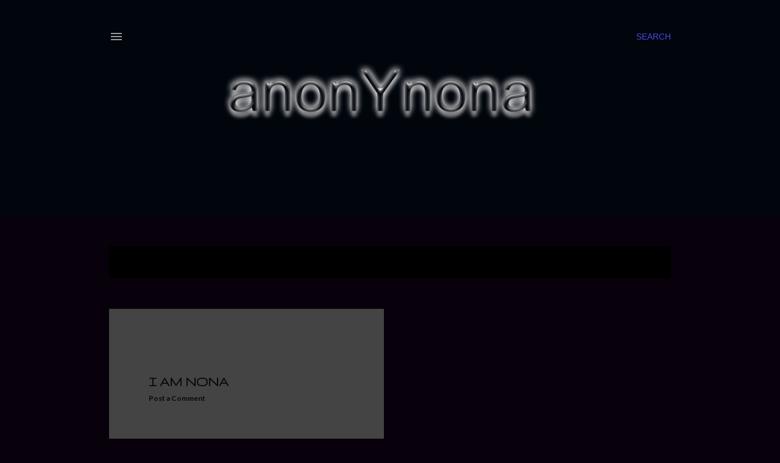

--- FILE ---
content_type: text/html; charset=UTF-8
request_url: https://www.anonynona.com/search/label/Nona
body_size: 16685
content:
<!DOCTYPE html>
<html dir='ltr' lang='en'>
<head>
<meta content='width=device-width, initial-scale=1' name='viewport'/>
<title>anonYnona</title>
<meta content='text/html; charset=UTF-8' http-equiv='Content-Type'/>
<!-- Chrome, Firefox OS and Opera -->
<meta content='#08010c' name='theme-color'/>
<!-- Windows Phone -->
<meta content='#08010c' name='msapplication-navbutton-color'/>
<meta content='blogger' name='generator'/>
<link href='https://www.anonynona.com/favicon.ico' rel='icon' type='image/x-icon'/>
<link href='https://www.anonynona.com/search/label/Nona' rel='canonical'/>
<link rel="alternate" type="application/atom+xml" title="anonYnona - Atom" href="https://www.anonynona.com/feeds/posts/default" />
<link rel="alternate" type="application/rss+xml" title="anonYnona - RSS" href="https://www.anonynona.com/feeds/posts/default?alt=rss" />
<link rel="service.post" type="application/atom+xml" title="anonYnona - Atom" href="https://www.blogger.com/feeds/3241481485098759736/posts/default" />
<!--Can't find substitution for tag [blog.ieCssRetrofitLinks]-->
<meta content='https://www.anonynona.com/search/label/Nona' property='og:url'/>
<meta content='anonYnona' property='og:title'/>
<meta content='' property='og:description'/>
<style type='text/css'>@font-face{font-family:'Gruppo';font-style:normal;font-weight:400;font-display:swap;src:url(//fonts.gstatic.com/s/gruppo/v23/WwkfxPmzE06v_ZW1UHrBGoIAUOo5.woff2)format('woff2');unicode-range:U+0100-02BA,U+02BD-02C5,U+02C7-02CC,U+02CE-02D7,U+02DD-02FF,U+0304,U+0308,U+0329,U+1D00-1DBF,U+1E00-1E9F,U+1EF2-1EFF,U+2020,U+20A0-20AB,U+20AD-20C0,U+2113,U+2C60-2C7F,U+A720-A7FF;}@font-face{font-family:'Gruppo';font-style:normal;font-weight:400;font-display:swap;src:url(//fonts.gstatic.com/s/gruppo/v23/WwkfxPmzE06v_ZW1XnrBGoIAUA.woff2)format('woff2');unicode-range:U+0000-00FF,U+0131,U+0152-0153,U+02BB-02BC,U+02C6,U+02DA,U+02DC,U+0304,U+0308,U+0329,U+2000-206F,U+20AC,U+2122,U+2191,U+2193,U+2212,U+2215,U+FEFF,U+FFFD;}@font-face{font-family:'Lato';font-style:normal;font-weight:300;font-display:swap;src:url(//fonts.gstatic.com/s/lato/v25/S6u9w4BMUTPHh7USSwaPGQ3q5d0N7w.woff2)format('woff2');unicode-range:U+0100-02BA,U+02BD-02C5,U+02C7-02CC,U+02CE-02D7,U+02DD-02FF,U+0304,U+0308,U+0329,U+1D00-1DBF,U+1E00-1E9F,U+1EF2-1EFF,U+2020,U+20A0-20AB,U+20AD-20C0,U+2113,U+2C60-2C7F,U+A720-A7FF;}@font-face{font-family:'Lato';font-style:normal;font-weight:300;font-display:swap;src:url(//fonts.gstatic.com/s/lato/v25/S6u9w4BMUTPHh7USSwiPGQ3q5d0.woff2)format('woff2');unicode-range:U+0000-00FF,U+0131,U+0152-0153,U+02BB-02BC,U+02C6,U+02DA,U+02DC,U+0304,U+0308,U+0329,U+2000-206F,U+20AC,U+2122,U+2191,U+2193,U+2212,U+2215,U+FEFF,U+FFFD;}@font-face{font-family:'Lato';font-style:normal;font-weight:400;font-display:swap;src:url(//fonts.gstatic.com/s/lato/v25/S6uyw4BMUTPHjxAwXiWtFCfQ7A.woff2)format('woff2');unicode-range:U+0100-02BA,U+02BD-02C5,U+02C7-02CC,U+02CE-02D7,U+02DD-02FF,U+0304,U+0308,U+0329,U+1D00-1DBF,U+1E00-1E9F,U+1EF2-1EFF,U+2020,U+20A0-20AB,U+20AD-20C0,U+2113,U+2C60-2C7F,U+A720-A7FF;}@font-face{font-family:'Lato';font-style:normal;font-weight:400;font-display:swap;src:url(//fonts.gstatic.com/s/lato/v25/S6uyw4BMUTPHjx4wXiWtFCc.woff2)format('woff2');unicode-range:U+0000-00FF,U+0131,U+0152-0153,U+02BB-02BC,U+02C6,U+02DA,U+02DC,U+0304,U+0308,U+0329,U+2000-206F,U+20AC,U+2122,U+2191,U+2193,U+2212,U+2215,U+FEFF,U+FFFD;}@font-face{font-family:'Lato';font-style:normal;font-weight:700;font-display:swap;src:url(//fonts.gstatic.com/s/lato/v25/S6u9w4BMUTPHh6UVSwaPGQ3q5d0N7w.woff2)format('woff2');unicode-range:U+0100-02BA,U+02BD-02C5,U+02C7-02CC,U+02CE-02D7,U+02DD-02FF,U+0304,U+0308,U+0329,U+1D00-1DBF,U+1E00-1E9F,U+1EF2-1EFF,U+2020,U+20A0-20AB,U+20AD-20C0,U+2113,U+2C60-2C7F,U+A720-A7FF;}@font-face{font-family:'Lato';font-style:normal;font-weight:700;font-display:swap;src:url(//fonts.gstatic.com/s/lato/v25/S6u9w4BMUTPHh6UVSwiPGQ3q5d0.woff2)format('woff2');unicode-range:U+0000-00FF,U+0131,U+0152-0153,U+02BB-02BC,U+02C6,U+02DA,U+02DC,U+0304,U+0308,U+0329,U+2000-206F,U+20AC,U+2122,U+2191,U+2193,U+2212,U+2215,U+FEFF,U+FFFD;}@font-face{font-family:'Syncopate';font-style:normal;font-weight:400;font-display:swap;src:url(//fonts.gstatic.com/s/syncopate/v24/pe0sMIuPIYBCpEV5eFdCC_e_Kdxic2wp.woff2)format('woff2');unicode-range:U+0100-02BA,U+02BD-02C5,U+02C7-02CC,U+02CE-02D7,U+02DD-02FF,U+0304,U+0308,U+0329,U+1D00-1DBF,U+1E00-1E9F,U+1EF2-1EFF,U+2020,U+20A0-20AB,U+20AD-20C0,U+2113,U+2C60-2C7F,U+A720-A7FF;}@font-face{font-family:'Syncopate';font-style:normal;font-weight:400;font-display:swap;src:url(//fonts.gstatic.com/s/syncopate/v24/pe0sMIuPIYBCpEV5eFdCBfe_Kdxicw.woff2)format('woff2');unicode-range:U+0000-00FF,U+0131,U+0152-0153,U+02BB-02BC,U+02C6,U+02DA,U+02DC,U+0304,U+0308,U+0329,U+2000-206F,U+20AC,U+2122,U+2191,U+2193,U+2212,U+2215,U+FEFF,U+FFFD;}</style>
<style id='page-skin-1' type='text/css'><!--
/*! normalize.css v3.0.1 | MIT License | git.io/normalize */html{font-family:sans-serif;-ms-text-size-adjust:100%;-webkit-text-size-adjust:100%}body{margin:0}article,aside,details,figcaption,figure,footer,header,hgroup,main,nav,section,summary{display:block}audio,canvas,progress,video{display:inline-block;vertical-align:baseline}audio:not([controls]){display:none;height:0}[hidden],template{display:none}a{background:transparent}a:active,a:hover{outline:0}abbr[title]{border-bottom:1px dotted}b,strong{font-weight:bold}dfn{font-style:italic}h1{font-size:2em;margin:.67em 0}mark{background:#ff0;color:#000}small{font-size:80%}sub,sup{font-size:75%;line-height:0;position:relative;vertical-align:baseline}sup{top:-0.5em}sub{bottom:-0.25em}img{border:0}svg:not(:root){overflow:hidden}figure{margin:1em 40px}hr{-moz-box-sizing:content-box;box-sizing:content-box;height:0}pre{overflow:auto}code,kbd,pre,samp{font-family:monospace,monospace;font-size:1em}button,input,optgroup,select,textarea{color:inherit;font:inherit;margin:0}button{overflow:visible}button,select{text-transform:none}button,html input[type="button"],input[type="reset"],input[type="submit"]{-webkit-appearance:button;cursor:pointer}button[disabled],html input[disabled]{cursor:default}button::-moz-focus-inner,input::-moz-focus-inner{border:0;padding:0}input{line-height:normal}input[type="checkbox"],input[type="radio"]{box-sizing:border-box;padding:0}input[type="number"]::-webkit-inner-spin-button,input[type="number"]::-webkit-outer-spin-button{height:auto}input[type="search"]{-webkit-appearance:textfield;-moz-box-sizing:content-box;-webkit-box-sizing:content-box;box-sizing:content-box}input[type="search"]::-webkit-search-cancel-button,input[type="search"]::-webkit-search-decoration{-webkit-appearance:none}fieldset{border:1px solid #c0c0c0;margin:0 2px;padding:.35em .625em .75em}legend{border:0;padding:0}textarea{overflow:auto}optgroup{font-weight:bold}table{border-collapse:collapse;border-spacing:0}td,th{padding:0}
/*!************************************************
* Blogger Template Style
* Name: Soho
**************************************************/
body{
overflow-wrap:break-word;
word-break:break-word;
word-wrap:break-word
}
.hidden{
display:none
}
.invisible{
visibility:hidden
}
.container::after,.float-container::after{
clear:both;
content:"";
display:table
}
.clearboth{
clear:both
}
#comments .comment .comment-actions,.subscribe-popup .FollowByEmail .follow-by-email-submit{
background:0 0;
border:0;
box-shadow:none;
color:#4949e1;
cursor:pointer;
font-size:14px;
font-weight:700;
outline:0;
text-decoration:none;
text-transform:uppercase;
width:auto
}
.dim-overlay{
background-color:rgba(0,0,0,.54);
height:100vh;
left:0;
position:fixed;
top:0;
width:100%
}
#sharing-dim-overlay{
background-color:transparent
}
input::-ms-clear{
display:none
}
.blogger-logo,.svg-icon-24.blogger-logo{
fill:#ff9800;
opacity:1
}
.loading-spinner-large{
-webkit-animation:mspin-rotate 1.568s infinite linear;
animation:mspin-rotate 1.568s infinite linear;
height:48px;
overflow:hidden;
position:absolute;
width:48px;
z-index:200
}
.loading-spinner-large>div{
-webkit-animation:mspin-revrot 5332ms infinite steps(4);
animation:mspin-revrot 5332ms infinite steps(4)
}
.loading-spinner-large>div>div{
-webkit-animation:mspin-singlecolor-large-film 1333ms infinite steps(81);
animation:mspin-singlecolor-large-film 1333ms infinite steps(81);
background-size:100%;
height:48px;
width:3888px
}
.mspin-black-large>div>div,.mspin-grey_54-large>div>div{
background-image:url(https://www.blogblog.com/indie/mspin_black_large.svg)
}
.mspin-white-large>div>div{
background-image:url(https://www.blogblog.com/indie/mspin_white_large.svg)
}
.mspin-grey_54-large{
opacity:.54
}
@-webkit-keyframes mspin-singlecolor-large-film{
from{
-webkit-transform:translateX(0);
transform:translateX(0)
}
to{
-webkit-transform:translateX(-3888px);
transform:translateX(-3888px)
}
}
@keyframes mspin-singlecolor-large-film{
from{
-webkit-transform:translateX(0);
transform:translateX(0)
}
to{
-webkit-transform:translateX(-3888px);
transform:translateX(-3888px)
}
}
@-webkit-keyframes mspin-rotate{
from{
-webkit-transform:rotate(0);
transform:rotate(0)
}
to{
-webkit-transform:rotate(360deg);
transform:rotate(360deg)
}
}
@keyframes mspin-rotate{
from{
-webkit-transform:rotate(0);
transform:rotate(0)
}
to{
-webkit-transform:rotate(360deg);
transform:rotate(360deg)
}
}
@-webkit-keyframes mspin-revrot{
from{
-webkit-transform:rotate(0);
transform:rotate(0)
}
to{
-webkit-transform:rotate(-360deg);
transform:rotate(-360deg)
}
}
@keyframes mspin-revrot{
from{
-webkit-transform:rotate(0);
transform:rotate(0)
}
to{
-webkit-transform:rotate(-360deg);
transform:rotate(-360deg)
}
}
.skip-navigation{
background-color:#fff;
box-sizing:border-box;
color:#000;
display:block;
height:0;
left:0;
line-height:50px;
overflow:hidden;
padding-top:0;
position:fixed;
text-align:center;
top:0;
-webkit-transition:box-shadow .3s,height .3s,padding-top .3s;
transition:box-shadow .3s,height .3s,padding-top .3s;
width:100%;
z-index:900
}
.skip-navigation:focus{
box-shadow:0 4px 5px 0 rgba(0,0,0,.14),0 1px 10px 0 rgba(0,0,0,.12),0 2px 4px -1px rgba(0,0,0,.2);
height:50px
}
#main{
outline:0
}
.main-heading{
position:absolute;
clip:rect(1px,1px,1px,1px);
padding:0;
border:0;
height:1px;
width:1px;
overflow:hidden
}
.Attribution{
margin-top:1em;
text-align:center
}
.Attribution .blogger img,.Attribution .blogger svg{
vertical-align:bottom
}
.Attribution .blogger img{
margin-right:.5em
}
.Attribution div{
line-height:24px;
margin-top:.5em
}
.Attribution .copyright,.Attribution .image-attribution{
font-size:.7em;
margin-top:1.5em
}
.BLOG_mobile_video_class{
display:none
}
.bg-photo{
background-attachment:scroll!important
}
body .CSS_LIGHTBOX{
z-index:900
}
.extendable .show-less,.extendable .show-more{
border-color:#4949e1;
color:#4949e1;
margin-top:8px
}
.extendable .show-less.hidden,.extendable .show-more.hidden{
display:none
}
.inline-ad{
display:none;
max-width:100%;
overflow:hidden
}
.adsbygoogle{
display:block
}
#cookieChoiceInfo{
bottom:0;
top:auto
}
iframe.b-hbp-video{
border:0
}
.post-body img{
max-width:100%
}
.post-body iframe{
max-width:100%
}
.post-body a[imageanchor="1"]{
display:inline-block
}
.byline{
margin-right:1em
}
.byline:last-child{
margin-right:0
}
.link-copied-dialog{
max-width:520px;
outline:0
}
.link-copied-dialog .modal-dialog-buttons{
margin-top:8px
}
.link-copied-dialog .goog-buttonset-default{
background:0 0;
border:0
}
.link-copied-dialog .goog-buttonset-default:focus{
outline:0
}
.paging-control-container{
margin-bottom:16px
}
.paging-control-container .paging-control{
display:inline-block
}
.paging-control-container .comment-range-text::after,.paging-control-container .paging-control{
color:#4949e1
}
.paging-control-container .comment-range-text,.paging-control-container .paging-control{
margin-right:8px
}
.paging-control-container .comment-range-text::after,.paging-control-container .paging-control::after{
content:"\b7";
cursor:default;
padding-left:8px;
pointer-events:none
}
.paging-control-container .comment-range-text:last-child::after,.paging-control-container .paging-control:last-child::after{
content:none
}
.byline.reactions iframe{
height:20px
}
.b-notification{
color:#000;
background-color:#fff;
border-bottom:solid 1px #000;
box-sizing:border-box;
padding:16px 32px;
text-align:center
}
.b-notification.visible{
-webkit-transition:margin-top .3s cubic-bezier(.4,0,.2,1);
transition:margin-top .3s cubic-bezier(.4,0,.2,1)
}
.b-notification.invisible{
position:absolute
}
.b-notification-close{
position:absolute;
right:8px;
top:8px
}
.no-posts-message{
line-height:40px;
text-align:center
}
@media screen and (max-width:1162px){
body.item-view .post-body a[imageanchor="1"][style*="float: left;"],body.item-view .post-body a[imageanchor="1"][style*="float: right;"]{
float:none!important;
clear:none!important
}
body.item-view .post-body a[imageanchor="1"] img{
display:block;
height:auto;
margin:0 auto
}
body.item-view .post-body>.separator:first-child>a[imageanchor="1"]:first-child{
margin-top:20px
}
.post-body a[imageanchor]{
display:block
}
body.item-view .post-body a[imageanchor="1"]{
margin-left:0!important;
margin-right:0!important
}
body.item-view .post-body a[imageanchor="1"]+a[imageanchor="1"]{
margin-top:16px
}
}
.item-control{
display:none
}
#comments{
border-top:1px dashed rgba(0,0,0,.54);
margin-top:20px;
padding:20px
}
#comments .comment-thread ol{
margin:0;
padding-left:0;
padding-left:0
}
#comments .comment .comment-replybox-single,#comments .comment-thread .comment-replies{
margin-left:60px
}
#comments .comment-thread .thread-count{
display:none
}
#comments .comment{
list-style-type:none;
padding:0 0 30px;
position:relative
}
#comments .comment .comment{
padding-bottom:8px
}
.comment .avatar-image-container{
position:absolute
}
.comment .avatar-image-container img{
border-radius:50%
}
.avatar-image-container svg,.comment .avatar-image-container .avatar-icon{
border-radius:50%;
border:solid 1px #ffffff;
box-sizing:border-box;
fill:#ffffff;
height:35px;
margin:0;
padding:7px;
width:35px
}
.comment .comment-block{
margin-top:10px;
margin-left:60px;
padding-bottom:0
}
#comments .comment-author-header-wrapper{
margin-left:40px
}
#comments .comment .thread-expanded .comment-block{
padding-bottom:20px
}
#comments .comment .comment-header .user,#comments .comment .comment-header .user a{
color:#ffffff;
font-style:normal;
font-weight:700
}
#comments .comment .comment-actions{
bottom:0;
margin-bottom:15px;
position:absolute
}
#comments .comment .comment-actions>*{
margin-right:8px
}
#comments .comment .comment-header .datetime{
bottom:0;
color:rgba(255, 255, 255, 0.54);
display:inline-block;
font-size:13px;
font-style:italic;
margin-left:8px
}
#comments .comment .comment-footer .comment-timestamp a,#comments .comment .comment-header .datetime a{
color:rgba(255, 255, 255, 0.54)
}
#comments .comment .comment-content,.comment .comment-body{
margin-top:12px;
word-break:break-word
}
.comment-body{
margin-bottom:12px
}
#comments.embed[data-num-comments="0"]{
border:0;
margin-top:0;
padding-top:0
}
#comments.embed[data-num-comments="0"] #comment-post-message,#comments.embed[data-num-comments="0"] div.comment-form>p,#comments.embed[data-num-comments="0"] p.comment-footer{
display:none
}
#comment-editor-src{
display:none
}
.comments .comments-content .loadmore.loaded{
max-height:0;
opacity:0;
overflow:hidden
}
.extendable .remaining-items{
height:0;
overflow:hidden;
-webkit-transition:height .3s cubic-bezier(.4,0,.2,1);
transition:height .3s cubic-bezier(.4,0,.2,1)
}
.extendable .remaining-items.expanded{
height:auto
}
.svg-icon-24,.svg-icon-24-button{
cursor:pointer;
height:24px;
width:24px;
min-width:24px
}
.touch-icon{
margin:-12px;
padding:12px
}
.touch-icon:active,.touch-icon:focus{
background-color:rgba(153,153,153,.4);
border-radius:50%
}
svg:not(:root).touch-icon{
overflow:visible
}
html[dir=rtl] .rtl-reversible-icon{
-webkit-transform:scaleX(-1);
-ms-transform:scaleX(-1);
transform:scaleX(-1)
}
.svg-icon-24-button,.touch-icon-button{
background:0 0;
border:0;
margin:0;
outline:0;
padding:0
}
.touch-icon-button .touch-icon:active,.touch-icon-button .touch-icon:focus{
background-color:transparent
}
.touch-icon-button:active .touch-icon,.touch-icon-button:focus .touch-icon{
background-color:rgba(153,153,153,.4);
border-radius:50%
}
.Profile .default-avatar-wrapper .avatar-icon{
border-radius:50%;
border:solid 1px #999999;
box-sizing:border-box;
fill:#999999;
margin:0
}
.Profile .individual .default-avatar-wrapper .avatar-icon{
padding:25px
}
.Profile .individual .avatar-icon,.Profile .individual .profile-img{
height:120px;
width:120px
}
.Profile .team .default-avatar-wrapper .avatar-icon{
padding:8px
}
.Profile .team .avatar-icon,.Profile .team .default-avatar-wrapper,.Profile .team .profile-img{
height:40px;
width:40px
}
.snippet-container{
margin:0;
position:relative;
overflow:hidden
}
.snippet-fade{
bottom:0;
box-sizing:border-box;
position:absolute;
width:96px
}
.snippet-fade{
right:0
}
.snippet-fade:after{
content:"\2026"
}
.snippet-fade:after{
float:right
}
.centered-top-container.sticky{
left:0;
position:fixed;
right:0;
top:0;
width:auto;
z-index:50;
-webkit-transition-property:opacity,-webkit-transform;
transition-property:opacity,-webkit-transform;
transition-property:transform,opacity;
transition-property:transform,opacity,-webkit-transform;
-webkit-transition-duration:.2s;
transition-duration:.2s;
-webkit-transition-timing-function:cubic-bezier(.4,0,.2,1);
transition-timing-function:cubic-bezier(.4,0,.2,1)
}
.centered-top-placeholder{
display:none
}
.collapsed-header .centered-top-placeholder{
display:block
}
.centered-top-container .Header .replaced h1,.centered-top-placeholder .Header .replaced h1{
display:none
}
.centered-top-container.sticky .Header .replaced h1{
display:block
}
.centered-top-container.sticky .Header .header-widget{
background:0 0
}
.centered-top-container.sticky .Header .header-image-wrapper{
display:none
}
.centered-top-container img,.centered-top-placeholder img{
max-width:100%
}
.collapsible{
-webkit-transition:height .3s cubic-bezier(.4,0,.2,1);
transition:height .3s cubic-bezier(.4,0,.2,1)
}
.collapsible,.collapsible>summary{
display:block;
overflow:hidden
}
.collapsible>:not(summary){
display:none
}
.collapsible[open]>:not(summary){
display:block
}
.collapsible:focus,.collapsible>summary:focus{
outline:0
}
.collapsible>summary{
cursor:pointer;
display:block;
padding:0
}
.collapsible:focus>summary,.collapsible>summary:focus{
background-color:transparent
}
.collapsible>summary::-webkit-details-marker{
display:none
}
.collapsible-title{
-webkit-box-align:center;
-webkit-align-items:center;
-ms-flex-align:center;
align-items:center;
display:-webkit-box;
display:-webkit-flex;
display:-ms-flexbox;
display:flex
}
.collapsible-title .title{
-webkit-box-flex:1;
-webkit-flex:1 1 auto;
-ms-flex:1 1 auto;
flex:1 1 auto;
-webkit-box-ordinal-group:1;
-webkit-order:0;
-ms-flex-order:0;
order:0;
overflow:hidden;
text-overflow:ellipsis;
white-space:nowrap
}
.collapsible-title .chevron-down,.collapsible[open] .collapsible-title .chevron-up{
display:block
}
.collapsible-title .chevron-up,.collapsible[open] .collapsible-title .chevron-down{
display:none
}
.flat-button{
cursor:pointer;
display:inline-block;
font-weight:700;
text-transform:uppercase;
border-radius:2px;
padding:8px;
margin:-8px
}
.flat-icon-button{
background:0 0;
border:0;
margin:0;
outline:0;
padding:0;
margin:-12px;
padding:12px;
cursor:pointer;
box-sizing:content-box;
display:inline-block;
line-height:0
}
.flat-icon-button,.flat-icon-button .splash-wrapper{
border-radius:50%
}
.flat-icon-button .splash.animate{
-webkit-animation-duration:.3s;
animation-duration:.3s
}
.overflowable-container{
max-height:28px;
overflow:hidden;
position:relative
}
.overflow-button{
cursor:pointer
}
#overflowable-dim-overlay{
background:0 0
}
.overflow-popup{
box-shadow:0 2px 2px 0 rgba(0,0,0,.14),0 3px 1px -2px rgba(0,0,0,.2),0 1px 5px 0 rgba(0,0,0,.12);
background-color:#01050c;
left:0;
max-width:calc(100% - 32px);
position:absolute;
top:0;
visibility:hidden;
z-index:101
}
.overflow-popup ul{
list-style:none
}
.overflow-popup .tabs li,.overflow-popup li{
display:block;
height:auto
}
.overflow-popup .tabs li{
padding-left:0;
padding-right:0
}
.overflow-button.hidden,.overflow-popup .tabs li.hidden,.overflow-popup li.hidden{
display:none
}
.search{
display:-webkit-box;
display:-webkit-flex;
display:-ms-flexbox;
display:flex;
line-height:24px;
width:24px
}
.search.focused{
width:100%
}
.search.focused .section{
width:100%
}
.search form{
z-index:101
}
.search h3{
display:none
}
.search form{
display:-webkit-box;
display:-webkit-flex;
display:-ms-flexbox;
display:flex;
-webkit-box-flex:1;
-webkit-flex:1 0 0;
-ms-flex:1 0 0px;
flex:1 0 0;
border-bottom:solid 1px transparent;
padding-bottom:8px
}
.search form>*{
display:none
}
.search.focused form>*{
display:block
}
.search .search-input label{
display:none
}
.centered-top-placeholder.cloned .search form{
z-index:30
}
.search.focused form{
border-color:#999999;
position:relative;
width:auto
}
.collapsed-header .centered-top-container .search.focused form{
border-bottom-color:transparent
}
.search-expand{
-webkit-box-flex:0;
-webkit-flex:0 0 auto;
-ms-flex:0 0 auto;
flex:0 0 auto
}
.search-expand-text{
display:none
}
.search-close{
display:inline;
vertical-align:middle
}
.search-input{
-webkit-box-flex:1;
-webkit-flex:1 0 1px;
-ms-flex:1 0 1px;
flex:1 0 1px
}
.search-input input{
background:0 0;
border:0;
box-sizing:border-box;
color:#999999;
display:inline-block;
outline:0;
width:calc(100% - 48px)
}
.search-input input.no-cursor{
color:transparent;
text-shadow:0 0 0 #999999
}
.collapsed-header .centered-top-container .search-action,.collapsed-header .centered-top-container .search-input input{
color:#999999
}
.collapsed-header .centered-top-container .search-input input.no-cursor{
color:transparent;
text-shadow:0 0 0 #999999
}
.collapsed-header .centered-top-container .search-input input.no-cursor:focus,.search-input input.no-cursor:focus{
outline:0
}
.search-focused>*{
visibility:hidden
}
.search-focused .search,.search-focused .search-icon{
visibility:visible
}
.search.focused .search-action{
display:block
}
.search.focused .search-action:disabled{
opacity:.3
}
.widget.Sharing .sharing-button{
display:none
}
.widget.Sharing .sharing-buttons li{
padding:0
}
.widget.Sharing .sharing-buttons li span{
display:none
}
.post-share-buttons{
position:relative
}
.centered-bottom .share-buttons .svg-icon-24,.share-buttons .svg-icon-24{
fill:#999999
}
.sharing-open.touch-icon-button:active .touch-icon,.sharing-open.touch-icon-button:focus .touch-icon{
background-color:transparent
}
.share-buttons{
background-color:#08010c;
border-radius:2px;
box-shadow:0 2px 2px 0 rgba(0,0,0,.14),0 3px 1px -2px rgba(0,0,0,.2),0 1px 5px 0 rgba(0,0,0,.12);
color:#999999;
list-style:none;
margin:0;
padding:8px 0;
position:absolute;
top:-11px;
min-width:200px;
z-index:101
}
.share-buttons.hidden{
display:none
}
.sharing-button{
background:0 0;
border:0;
margin:0;
outline:0;
padding:0;
cursor:pointer
}
.share-buttons li{
margin:0;
height:48px
}
.share-buttons li:last-child{
margin-bottom:0
}
.share-buttons li .sharing-platform-button{
box-sizing:border-box;
cursor:pointer;
display:block;
height:100%;
margin-bottom:0;
padding:0 16px;
position:relative;
width:100%
}
.share-buttons li .sharing-platform-button:focus,.share-buttons li .sharing-platform-button:hover{
background-color:rgba(128,128,128,.1);
outline:0
}
.share-buttons li svg[class*=" sharing-"],.share-buttons li svg[class^=sharing-]{
position:absolute;
top:10px
}
.share-buttons li span.sharing-platform-button{
position:relative;
top:0
}
.share-buttons li .platform-sharing-text{
display:block;
font-size:16px;
line-height:48px;
white-space:nowrap
}
.share-buttons li .platform-sharing-text{
margin-left:56px
}
.sidebar-container{
background-color:#f7f7f7;
max-width:284px;
overflow-y:auto;
-webkit-transition-property:-webkit-transform;
transition-property:-webkit-transform;
transition-property:transform;
transition-property:transform,-webkit-transform;
-webkit-transition-duration:.3s;
transition-duration:.3s;
-webkit-transition-timing-function:cubic-bezier(0,0,.2,1);
transition-timing-function:cubic-bezier(0,0,.2,1);
width:284px;
z-index:101;
-webkit-overflow-scrolling:touch
}
.sidebar-container .navigation{
line-height:0;
padding:16px
}
.sidebar-container .sidebar-back{
cursor:pointer
}
.sidebar-container .widget{
background:0 0;
margin:0 16px;
padding:16px 0
}
.sidebar-container .widget .title{
color:#666666;
margin:0
}
.sidebar-container .widget ul{
list-style:none;
margin:0;
padding:0
}
.sidebar-container .widget ul ul{
margin-left:1em
}
.sidebar-container .widget li{
font-size:16px;
line-height:normal
}
.sidebar-container .widget+.widget{
border-top:1px dashed #444444
}
.BlogArchive li{
margin:16px 0
}
.BlogArchive li:last-child{
margin-bottom:0
}
.Label li a{
display:inline-block
}
.BlogArchive .post-count,.Label .label-count{
float:right;
margin-left:.25em
}
.BlogArchive .post-count::before,.Label .label-count::before{
content:"("
}
.BlogArchive .post-count::after,.Label .label-count::after{
content:")"
}
.widget.Translate .skiptranslate>div{
display:block!important
}
.widget.Profile .profile-link{
display:-webkit-box;
display:-webkit-flex;
display:-ms-flexbox;
display:flex
}
.widget.Profile .team-member .default-avatar-wrapper,.widget.Profile .team-member .profile-img{
-webkit-box-flex:0;
-webkit-flex:0 0 auto;
-ms-flex:0 0 auto;
flex:0 0 auto;
margin-right:1em
}
.widget.Profile .individual .profile-link{
-webkit-box-orient:vertical;
-webkit-box-direction:normal;
-webkit-flex-direction:column;
-ms-flex-direction:column;
flex-direction:column
}
.widget.Profile .team .profile-link .profile-name{
-webkit-align-self:center;
-ms-flex-item-align:center;
align-self:center;
display:block;
-webkit-box-flex:1;
-webkit-flex:1 1 auto;
-ms-flex:1 1 auto;
flex:1 1 auto
}
.dim-overlay{
background-color:rgba(0,0,0,.54);
z-index:100
}
body.sidebar-visible{
overflow-y:hidden
}
@media screen and (max-width:1439px){
.sidebar-container{
bottom:0;
position:fixed;
top:0;
left:0;
right:auto
}
.sidebar-container.sidebar-invisible{
-webkit-transition-timing-function:cubic-bezier(.4,0,.6,1);
transition-timing-function:cubic-bezier(.4,0,.6,1)
}
html[dir=ltr] .sidebar-container.sidebar-invisible{
-webkit-transform:translateX(-284px);
-ms-transform:translateX(-284px);
transform:translateX(-284px)
}
html[dir=rtl] .sidebar-container.sidebar-invisible{
-webkit-transform:translateX(284px);
-ms-transform:translateX(284px);
transform:translateX(284px)
}
}
@media screen and (min-width:1440px){
.sidebar-container{
position:absolute;
top:0;
left:0;
right:auto
}
.sidebar-container .navigation{
display:none
}
}
.dialog{
box-shadow:0 2px 2px 0 rgba(0,0,0,.14),0 3px 1px -2px rgba(0,0,0,.2),0 1px 5px 0 rgba(0,0,0,.12);
background:#08010c;
box-sizing:border-box;
color:#999999;
padding:30px;
position:fixed;
text-align:center;
width:calc(100% - 24px);
z-index:101
}
.dialog input[type=email],.dialog input[type=text]{
background-color:transparent;
border:0;
border-bottom:solid 1px rgba(153,153,153,.12);
color:#999999;
display:block;
font-family:Lato, sans-serif;
font-size:16px;
line-height:24px;
margin:auto;
padding-bottom:7px;
outline:0;
text-align:center;
width:100%
}
.dialog input[type=email]::-webkit-input-placeholder,.dialog input[type=text]::-webkit-input-placeholder{
color:#999999
}
.dialog input[type=email]::-moz-placeholder,.dialog input[type=text]::-moz-placeholder{
color:#999999
}
.dialog input[type=email]:-ms-input-placeholder,.dialog input[type=text]:-ms-input-placeholder{
color:#999999
}
.dialog input[type=email]::-ms-input-placeholder,.dialog input[type=text]::-ms-input-placeholder{
color:#999999
}
.dialog input[type=email]::placeholder,.dialog input[type=text]::placeholder{
color:#999999
}
.dialog input[type=email]:focus,.dialog input[type=text]:focus{
border-bottom:solid 2px #4949e1;
padding-bottom:6px
}
.dialog input.no-cursor{
color:transparent;
text-shadow:0 0 0 #999999
}
.dialog input.no-cursor:focus{
outline:0
}
.dialog input.no-cursor:focus{
outline:0
}
.dialog input[type=submit]{
font-family:Lato, sans-serif
}
.dialog .goog-buttonset-default{
color:#4949e1
}
.subscribe-popup{
max-width:364px
}
.subscribe-popup h3{
color:#999999;
font-size:1.8em;
margin-top:0
}
.subscribe-popup .FollowByEmail h3{
display:none
}
.subscribe-popup .FollowByEmail .follow-by-email-submit{
color:#4949e1;
display:inline-block;
margin:0 auto;
margin-top:24px;
width:auto;
white-space:normal
}
.subscribe-popup .FollowByEmail .follow-by-email-submit:disabled{
cursor:default;
opacity:.3
}
@media (max-width:800px){
.blog-name div.widget.Subscribe{
margin-bottom:16px
}
body.item-view .blog-name div.widget.Subscribe{
margin:8px auto 16px auto;
width:100%
}
}
body#layout .bg-photo,body#layout .bg-photo-overlay{
display:none
}
body#layout .page_body{
padding:0;
position:relative;
top:0
}
body#layout .page{
display:inline-block;
left:inherit;
position:relative;
vertical-align:top;
width:540px
}
body#layout .centered{
max-width:954px
}
body#layout .navigation{
display:none
}
body#layout .sidebar-container{
display:inline-block;
width:40%
}
body#layout .hamburger-menu,body#layout .search{
display:none
}
body{
background-color:#08010c;
color:#999999;
font:normal 400 20px Lato, sans-serif;
height:100%;
margin:0;
min-height:100vh
}
h1,h2,h3,h4,h5,h6{
font-weight:400
}
a{
color:#4949e1;
text-decoration:none
}
.dim-overlay{
z-index:100
}
body.sidebar-visible .page_body{
overflow-y:scroll
}
.widget .title{
color:#999999;
font:normal normal 12px Arial, Tahoma, Helvetica, FreeSans, sans-serif
}
.extendable .show-less,.extendable .show-more{
color:#4949e1;
font:normal 700 12px Lato, sans-serif;
margin:12px -8px 0 -8px;
text-transform:uppercase
}
.footer .widget,.main .widget{
margin:50px 0
}
.main .widget .title{
text-transform:uppercase
}
.inline-ad{
display:block;
margin-top:50px
}
.adsbygoogle{
text-align:center
}
.page_body{
display:-webkit-box;
display:-webkit-flex;
display:-ms-flexbox;
display:flex;
-webkit-box-orient:vertical;
-webkit-box-direction:normal;
-webkit-flex-direction:column;
-ms-flex-direction:column;
flex-direction:column;
min-height:100vh;
position:relative;
z-index:20
}
.page_body>*{
-webkit-box-flex:0;
-webkit-flex:0 0 auto;
-ms-flex:0 0 auto;
flex:0 0 auto
}
.page_body>#footer{
margin-top:auto
}
.centered-bottom,.centered-top{
margin:0 32px;
max-width:100%
}
.centered-top{
padding-bottom:12px;
padding-top:12px
}
.sticky .centered-top{
padding-bottom:0;
padding-top:0
}
.centered-top-container,.centered-top-placeholder{
background:#01050c
}
.centered-top{
display:-webkit-box;
display:-webkit-flex;
display:-ms-flexbox;
display:flex;
-webkit-flex-wrap:wrap;
-ms-flex-wrap:wrap;
flex-wrap:wrap;
-webkit-box-pack:justify;
-webkit-justify-content:space-between;
-ms-flex-pack:justify;
justify-content:space-between;
position:relative
}
.sticky .centered-top{
-webkit-flex-wrap:nowrap;
-ms-flex-wrap:nowrap;
flex-wrap:nowrap
}
.centered-top-container .svg-icon-24,.centered-top-placeholder .svg-icon-24{
fill:#999999
}
.back-button-container,.hamburger-menu-container{
-webkit-box-flex:0;
-webkit-flex:0 0 auto;
-ms-flex:0 0 auto;
flex:0 0 auto;
height:48px;
-webkit-box-ordinal-group:2;
-webkit-order:1;
-ms-flex-order:1;
order:1
}
.sticky .back-button-container,.sticky .hamburger-menu-container{
-webkit-box-ordinal-group:2;
-webkit-order:1;
-ms-flex-order:1;
order:1
}
.back-button,.hamburger-menu,.search-expand-icon{
cursor:pointer;
margin-top:0
}
.search{
-webkit-box-align:start;
-webkit-align-items:flex-start;
-ms-flex-align:start;
align-items:flex-start;
-webkit-box-flex:0;
-webkit-flex:0 0 auto;
-ms-flex:0 0 auto;
flex:0 0 auto;
height:48px;
margin-left:24px;
-webkit-box-ordinal-group:4;
-webkit-order:3;
-ms-flex-order:3;
order:3
}
.search,.search.focused{
width:auto
}
.search.focused{
position:static
}
.sticky .search{
display:none;
-webkit-box-ordinal-group:5;
-webkit-order:4;
-ms-flex-order:4;
order:4
}
.search .section{
right:0;
margin-top:12px;
position:absolute;
top:12px;
width:0
}
.sticky .search .section{
top:0
}
.search-expand{
background:0 0;
border:0;
margin:0;
outline:0;
padding:0;
color:#4949e1;
cursor:pointer;
-webkit-box-flex:0;
-webkit-flex:0 0 auto;
-ms-flex:0 0 auto;
flex:0 0 auto;
font:normal 700 12px Lato, sans-serif;
text-transform:uppercase;
word-break:normal
}
.search.focused .search-expand{
visibility:hidden
}
.search .dim-overlay{
background:0 0
}
.search.focused .section{
max-width:400px
}
.search.focused form{
border-color:#999999;
height:24px
}
.search.focused .search-input{
display:-webkit-box;
display:-webkit-flex;
display:-ms-flexbox;
display:flex;
-webkit-box-flex:1;
-webkit-flex:1 1 auto;
-ms-flex:1 1 auto;
flex:1 1 auto
}
.search-input input{
-webkit-box-flex:1;
-webkit-flex:1 1 auto;
-ms-flex:1 1 auto;
flex:1 1 auto;
font:normal 700 16px Lato, sans-serif
}
.search input[type=submit]{
display:none
}
.subscribe-section-container{
-webkit-box-flex:1;
-webkit-flex:1 0 auto;
-ms-flex:1 0 auto;
flex:1 0 auto;
margin-left:24px;
-webkit-box-ordinal-group:3;
-webkit-order:2;
-ms-flex-order:2;
order:2;
text-align:right
}
.sticky .subscribe-section-container{
-webkit-box-flex:0;
-webkit-flex:0 0 auto;
-ms-flex:0 0 auto;
flex:0 0 auto;
-webkit-box-ordinal-group:4;
-webkit-order:3;
-ms-flex-order:3;
order:3
}
.subscribe-button{
background:0 0;
border:0;
margin:0;
outline:0;
padding:0;
color:#4949e1;
cursor:pointer;
display:inline-block;
font:normal 700 12px Lato, sans-serif;
line-height:48px;
margin:0;
text-transform:uppercase;
word-break:normal
}
.subscribe-popup h3{
color:#999999;
font:normal normal 12px Arial, Tahoma, Helvetica, FreeSans, sans-serif;
margin-bottom:24px;
text-transform:uppercase
}
.subscribe-popup div.widget.FollowByEmail .follow-by-email-address{
color:#999999;
font:normal normal 12px Arial, Tahoma, Helvetica, FreeSans, sans-serif
}
.subscribe-popup div.widget.FollowByEmail .follow-by-email-submit{
color:#4949e1;
font:normal 700 12px Lato, sans-serif;
margin-top:24px;
text-transform:uppercase
}
.blog-name{
-webkit-box-flex:1;
-webkit-flex:1 1 100%;
-ms-flex:1 1 100%;
flex:1 1 100%;
-webkit-box-ordinal-group:5;
-webkit-order:4;
-ms-flex-order:4;
order:4;
overflow:hidden
}
.sticky .blog-name{
-webkit-box-flex:1;
-webkit-flex:1 1 auto;
-ms-flex:1 1 auto;
flex:1 1 auto;
margin:0 12px;
-webkit-box-ordinal-group:3;
-webkit-order:2;
-ms-flex-order:2;
order:2
}
body.search-view .centered-top.search-focused .blog-name{
display:none
}
.widget.Header h1{
font:normal 300 18px Lato, sans-serif;
margin:0;
text-transform:uppercase
}
.widget.Header h1,.widget.Header h1 a{
color:#999999
}
.widget.Header p{
color:#999999;
font:normal normal 12px Syncopate;
line-height:1.7
}
.sticky .widget.Header h1{
font-size:16px;
line-height:48px;
overflow:hidden;
overflow-wrap:normal;
text-overflow:ellipsis;
white-space:nowrap;
word-wrap:normal
}
.sticky .widget.Header p{
display:none
}
.sticky{
box-shadow:0 1px 3px rgba(0, 0, 0, 0.1)
}
#page_list_top .widget.PageList{
font:normal 700 14px Lato, sans-serif;
line-height:28px
}
#page_list_top .widget.PageList .title{
display:none
}
#page_list_top .widget.PageList .overflowable-contents{
overflow:hidden
}
#page_list_top .widget.PageList .overflowable-contents ul{
list-style:none;
margin:0;
padding:0
}
#page_list_top .widget.PageList .overflow-popup ul{
list-style:none;
margin:0;
padding:0 20px
}
#page_list_top .widget.PageList .overflowable-contents li{
display:inline-block
}
#page_list_top .widget.PageList .overflowable-contents li.hidden{
display:none
}
#page_list_top .widget.PageList .overflowable-contents li:not(:first-child):before{
color:rgba(255, 255, 255, 0.54);
content:"\b7"
}
#page_list_top .widget.PageList .overflow-button a,#page_list_top .widget.PageList .overflow-popup li a,#page_list_top .widget.PageList .overflowable-contents li a{
color:rgba(255, 255, 255, 0.54);
font:normal 700 14px Lato, sans-serif;
line-height:28px;
text-transform:uppercase
}
#page_list_top .widget.PageList .overflow-popup li.selected a,#page_list_top .widget.PageList .overflowable-contents li.selected a{
color:rgba(255, 255, 255, 0.54);
font:normal 700 14px Lato, sans-serif;
line-height:28px
}
#page_list_top .widget.PageList .overflow-button{
display:inline
}
.sticky #page_list_top{
display:none
}
body.homepage-view .hero-image.has-image{
background:#08010c url(//2.bp.blogspot.com/-bAnZd6SksBA/XlH11D2uJSI/AAAAAAAAHkM/LoyCjZBnwBYMVmLC7k-7g3nNkWXAi5BiQCK4BGAYYCw/s0/SkullWithFlamesPSD-6.png) repeat scroll top center;
background-attachment:scroll;
background-color:#08010c;
background-size:cover;
height:62.5vw;
max-height:75vh;
min-height:200px;
width:100%
}
.post-filter-message{
background-color:#000000;
color:rgba(0, 0, 0, 0.54);
display:-webkit-box;
display:-webkit-flex;
display:-ms-flexbox;
display:flex;
-webkit-flex-wrap:wrap;
-ms-flex-wrap:wrap;
flex-wrap:wrap;
font:normal normal 12px Arial, Tahoma, Helvetica, FreeSans, sans-serif;
-webkit-box-pack:justify;
-webkit-justify-content:space-between;
-ms-flex-pack:justify;
justify-content:space-between;
margin-top:50px;
padding:18px
}
.post-filter-message .message-container{
-webkit-box-flex:1;
-webkit-flex:1 1 auto;
-ms-flex:1 1 auto;
flex:1 1 auto;
min-width:0
}
.post-filter-message .home-link-container{
-webkit-box-flex:0;
-webkit-flex:0 0 auto;
-ms-flex:0 0 auto;
flex:0 0 auto
}
.post-filter-message .search-label,.post-filter-message .search-query{
color:rgba(0, 0, 0, 0.87);
font:normal 700 12px Lato, sans-serif;
text-transform:uppercase
}
.post-filter-message .home-link,.post-filter-message .home-link a{
color:rgba(0, 0, 0, 0.87);
font:normal 700 12px Lato, sans-serif;
text-transform:uppercase
}
.widget.FeaturedPost .thumb.hero-thumb{
background-position:center;
background-size:cover;
height:360px
}
.widget.FeaturedPost .featured-post-snippet:before{
content:"\2014"
}
.snippet-container,.snippet-fade{
font:normal normal 14px Arial, Tahoma, Helvetica, FreeSans, sans-serif;
line-height:23.8px
}
.snippet-container{
max-height:166.6px;
overflow:hidden
}
.snippet-fade{
background:-webkit-linear-gradient(left,#08010c 0,#08010c 20%,rgba(8, 1, 12, 0) 100%);
background:linear-gradient(to left,#08010c 0,#08010c 20%,rgba(8, 1, 12, 0) 100%);
color:#999999
}
.post-sidebar{
display:none
}
.widget.Blog .blog-posts .post-outer-container{
width:100%
}
.no-posts{
text-align:center
}
body.feed-view .widget.Blog .blog-posts .post-outer-container,body.item-view .widget.Blog .blog-posts .post-outer{
margin-bottom:50px
}
.widget.Blog .post.no-featured-image,.widget.PopularPosts .post.no-featured-image{
background-color:#444444;
padding:30px
}
.widget.Blog .post>.post-share-buttons-top{
right:0;
position:absolute;
top:0
}
.widget.Blog .post>.post-share-buttons-bottom{
bottom:0;
right:0;
position:absolute
}
.blog-pager{
text-align:right
}
.blog-pager a{
color:#4949e1;
font:normal 700 12px Lato, sans-serif;
text-transform:uppercase
}
.blog-pager .blog-pager-newer-link,.blog-pager .home-link{
display:none
}
.post-title{
font:normal normal 20px Arial, Tahoma, Helvetica, FreeSans, sans-serif;
margin:0;
text-transform:uppercase
}
.post-title,.post-title a{
color:#999999
}
.post.no-featured-image .post-title,.post.no-featured-image .post-title a{
color:rgba(0, 0, 0, 0.87)
}
body.item-view .post-body-container:before{
content:"\2014"
}
.post-body{
color:#999999;
font:normal normal 14px Arial, Tahoma, Helvetica, FreeSans, sans-serif;
line-height:1.7
}
.post-body blockquote{
color:#999999;
font:normal 700 16px Lato, sans-serif;
line-height:1.7;
margin-left:0;
margin-right:0
}
.post-body img{
height:auto;
max-width:100%
}
.post-body .tr-caption{
color:#999999;
font:normal normal 16px Arial, Tahoma, Helvetica, FreeSans, sans-serif;
line-height:1.7
}
.snippet-thumbnail{
position:relative
}
.snippet-thumbnail .post-header{
background:#08010c;
bottom:0;
margin-bottom:0;
padding-right:15px;
padding-bottom:5px;
padding-top:5px;
position:absolute
}
.snippet-thumbnail img{
width:100%
}
.post-footer,.post-header{
margin:8px 0
}
body.item-view .widget.Blog .post-header{
margin:0 0 16px 0
}
body.item-view .widget.Blog .post-footer{
margin:50px 0 0 0
}
.widget.FeaturedPost .post-footer{
display:-webkit-box;
display:-webkit-flex;
display:-ms-flexbox;
display:flex;
-webkit-flex-wrap:wrap;
-ms-flex-wrap:wrap;
flex-wrap:wrap;
-webkit-box-pack:justify;
-webkit-justify-content:space-between;
-ms-flex-pack:justify;
justify-content:space-between
}
.widget.FeaturedPost .post-footer>*{
-webkit-box-flex:0;
-webkit-flex:0 1 auto;
-ms-flex:0 1 auto;
flex:0 1 auto
}
.widget.FeaturedPost .post-footer,.widget.FeaturedPost .post-footer a,.widget.FeaturedPost .post-footer button{
line-height:1.7
}
.jump-link{
margin:-8px
}
.post-header,.post-header a,.post-header button{
color:rgba(255, 255, 255, 0.54);
font:normal normal 12px Arial, Tahoma, Helvetica, FreeSans, sans-serif
}
.post.no-featured-image .post-header,.post.no-featured-image .post-header a,.post.no-featured-image .post-header button{
color:rgba(0, 0, 0, 0.54)
}
.post-footer,.post-footer a,.post-footer button{
color:#999999;
font:normal 700 12px Lato, sans-serif
}
.post.no-featured-image .post-footer,.post.no-featured-image .post-footer a,.post.no-featured-image .post-footer button{
color:rgba(0, 0, 0, 0.87)
}
body.item-view .post-footer-line{
line-height:2.3
}
.byline{
display:inline-block
}
.byline .flat-button{
text-transform:none
}
.post-header .byline:not(:last-child):after{
content:"\b7"
}
.post-header .byline:not(:last-child){
margin-right:0
}
.byline.post-labels a{
display:inline-block;
word-break:break-all
}
.byline.post-labels a:not(:last-child):after{
content:","
}
.byline.reactions .reactions-label{
line-height:22px;
vertical-align:top
}
.post-share-buttons{
margin-left:0
}
.share-buttons{
background-color:#252525;
border-radius:0;
box-shadow:0 1px 1px 1px rgba(0, 0, 0, 0.1);
color:rgba(255, 255, 255, 0.87);
font:normal 400 16px Lato, sans-serif
}
.share-buttons .svg-icon-24{
fill:#77e4ff
}
#comment-holder .continue{
display:none
}
#comment-editor{
margin-bottom:20px;
margin-top:20px
}
.widget.Attribution,.widget.Attribution .copyright,.widget.Attribution .copyright a,.widget.Attribution .image-attribution,.widget.Attribution .image-attribution a,.widget.Attribution a{
color:#999999;
font:normal 700 12px Lato, sans-serif
}
.widget.Attribution svg{
fill:rgba(255, 255, 255, 0.54)
}
.widget.Attribution .blogger a{
display:-webkit-box;
display:-webkit-flex;
display:-ms-flexbox;
display:flex;
-webkit-align-content:center;
-ms-flex-line-pack:center;
align-content:center;
-webkit-box-pack:center;
-webkit-justify-content:center;
-ms-flex-pack:center;
justify-content:center;
line-height:24px
}
.widget.Attribution .blogger svg{
margin-right:8px
}
.widget.Profile ul{
list-style:none;
padding:0
}
.widget.Profile .individual .default-avatar-wrapper,.widget.Profile .individual .profile-img{
border-radius:50%;
display:inline-block;
height:120px;
width:120px
}
.widget.Profile .individual .profile-data a,.widget.Profile .team .profile-name{
color:#999999;
font:normal normal 20px Arial, Tahoma, Helvetica, FreeSans, sans-serif;
text-transform:none
}
.widget.Profile .individual dd{
color:#999999;
font:normal 400 20px Lato, sans-serif;
margin:0 auto
}
.widget.Profile .individual .profile-link,.widget.Profile .team .visit-profile{
color:#4949e1;
font:normal 700 12px Lato, sans-serif;
text-transform:uppercase
}
.widget.Profile .team .default-avatar-wrapper,.widget.Profile .team .profile-img{
border-radius:50%;
float:left;
height:40px;
width:40px
}
.widget.Profile .team .profile-link .profile-name-wrapper{
-webkit-box-flex:1;
-webkit-flex:1 1 auto;
-ms-flex:1 1 auto;
flex:1 1 auto
}
.widget.Label li,.widget.Label span.label-size{
color:#4949e1;
display:inline-block;
font:normal 700 12px Lato, sans-serif;
word-break:break-all
}
.widget.Label li:not(:last-child):after,.widget.Label span.label-size:not(:last-child):after{
content:","
}
.widget.PopularPosts .post{
margin-bottom:50px
}
body.item-view #sidebar .widget.PopularPosts{
margin-left:40px;
width:inherit
}
#comments{
border-top:none;
padding:0
}
#comments .comment .comment-footer,#comments .comment .comment-header,#comments .comment .comment-header .datetime,#comments .comment .comment-header .datetime a{
color:rgba(255, 255, 255, 0.54);
font:normal 700 12px Lato, sans-serif
}
#comments .comment .comment-author,#comments .comment .comment-author a,#comments .comment .comment-header .user,#comments .comment .comment-header .user a{
color:#ffffff;
font:normal 700 12px Lato, sans-serif
}
#comments .comment .comment-body,#comments .comment .comment-content{
color:#ffffff;
font:normal 400 16px Lato, sans-serif
}
#comments .comment .comment-actions,#comments .footer,#comments .footer a,#comments .loadmore,#comments .paging-control{
color:#4949e1;
font:normal 700 12px Lato, sans-serif;
text-transform:uppercase
}
#commentsHolder{
border-bottom:none;
border-top:none
}
#comments .comment-form h4{
position:absolute;
clip:rect(1px,1px,1px,1px);
padding:0;
border:0;
height:1px;
width:1px;
overflow:hidden
}
.sidebar-container{
background-color:#01050c;
color:#cccccc;
font:normal normal 14px Arial, Tahoma, Helvetica, FreeSans, sans-serif;
min-height:100%
}
html[dir=ltr] .sidebar-container{
box-shadow:1px 0 3px rgba(0, 0, 0, 0.1)
}
html[dir=rtl] .sidebar-container{
box-shadow:-1px 0 3px rgba(0, 0, 0, 0.1)
}
.sidebar-container a{
color:#4949e1
}
.sidebar-container .svg-icon-24{
fill:#666666
}
.sidebar-container .widget{
margin:0;
margin-left:40px;
padding:40px;
padding-left:0
}
.sidebar-container .widget+.widget{
border-top:1px solid #444444
}
.sidebar-container .widget .title{
color:#666666;
font:normal normal 12px Arial, Tahoma, Helvetica, FreeSans, sans-serif
}
.sidebar-container .widget ul li,.sidebar-container .widget.BlogArchive #ArchiveList li{
font:normal normal 14px Arial, Tahoma, Helvetica, FreeSans, sans-serif;
margin:1em 0 0 0
}
.sidebar-container .BlogArchive .post-count,.sidebar-container .Label .label-count{
float:none
}
.sidebar-container .Label li a{
display:inline
}
.sidebar-container .widget.Profile .default-avatar-wrapper .avatar-icon{
border-color:#666666;
fill:#666666
}
.sidebar-container .widget.Profile .individual{
text-align:center
}
.sidebar-container .widget.Profile .individual dd:before{
content:"\2014";
display:block
}
.sidebar-container .widget.Profile .individual .profile-data a,.sidebar-container .widget.Profile .team .profile-name{
color:#666666;
font:normal normal 20px Arial, Tahoma, Helvetica, FreeSans, sans-serif
}
.sidebar-container .widget.Profile .individual dd{
color:#999999;
font:normal normal 12px Arial, Tahoma, Helvetica, FreeSans, sans-serif;
margin:0 30px
}
.sidebar-container .widget.Profile .individual .profile-link,.sidebar-container .widget.Profile .team .visit-profile{
color:#4949e1;
font:normal normal 20px Arial, Tahoma, Helvetica, FreeSans, sans-serif
}
.sidebar-container .snippet-fade{
background:-webkit-linear-gradient(left,#01050c 0,#01050c 20%,rgba(1, 5, 12, 0) 100%);
background:linear-gradient(to left,#01050c 0,#01050c 20%,rgba(1, 5, 12, 0) 100%)
}
@media screen and (min-width:640px){
.centered-bottom,.centered-top{
margin:0 auto;
width:576px
}
.centered-top{
-webkit-flex-wrap:nowrap;
-ms-flex-wrap:nowrap;
flex-wrap:nowrap;
padding-bottom:24px;
padding-top:36px
}
.blog-name{
-webkit-box-flex:1;
-webkit-flex:1 1 auto;
-ms-flex:1 1 auto;
flex:1 1 auto;
min-width:0;
-webkit-box-ordinal-group:3;
-webkit-order:2;
-ms-flex-order:2;
order:2
}
.sticky .blog-name{
margin:0
}
.back-button-container,.hamburger-menu-container{
margin-right:36px;
-webkit-box-ordinal-group:2;
-webkit-order:1;
-ms-flex-order:1;
order:1
}
.search{
margin-left:36px;
-webkit-box-ordinal-group:5;
-webkit-order:4;
-ms-flex-order:4;
order:4
}
.search .section{
top:36px
}
.sticky .search{
display:block
}
.subscribe-section-container{
-webkit-box-flex:0;
-webkit-flex:0 0 auto;
-ms-flex:0 0 auto;
flex:0 0 auto;
margin-left:36px;
-webkit-box-ordinal-group:4;
-webkit-order:3;
-ms-flex-order:3;
order:3
}
.subscribe-button{
font:normal normal 14px Arial, Tahoma, Helvetica, FreeSans, sans-serif;
line-height:48px
}
.subscribe-popup h3{
font:normal normal 14px Arial, Tahoma, Helvetica, FreeSans, sans-serif
}
.subscribe-popup div.widget.FollowByEmail .follow-by-email-address{
font:normal normal 14px Arial, Tahoma, Helvetica, FreeSans, sans-serif
}
.subscribe-popup div.widget.FollowByEmail .follow-by-email-submit{
font:normal normal 14px Arial, Tahoma, Helvetica, FreeSans, sans-serif
}
.widget .title{
font:normal normal 14px Arial, Tahoma, Helvetica, FreeSans, sans-serif
}
.widget.Blog .post.no-featured-image,.widget.PopularPosts .post.no-featured-image{
padding:65px
}
.post-title{
font:normal bold 24px Gruppo
}
.blog-pager a{
font:normal normal 14px Arial, Tahoma, Helvetica, FreeSans, sans-serif
}
.widget.Header h1{
font:normal 300 36px Lato, sans-serif
}
.sticky .widget.Header h1{
font-size:24px
}
}
@media screen and (min-width:1162px){
.centered-bottom,.centered-top{
width:922px
}
.back-button-container,.hamburger-menu-container{
margin-right:48px
}
.search{
margin-left:48px
}
.search-expand{
font:normal normal 14px Arial, Tahoma, Helvetica, FreeSans, sans-serif;
line-height:48px
}
.search-expand-text{
display:block
}
.search-expand-icon{
display:none
}
.subscribe-section-container{
margin-left:48px
}
.post-filter-message{
font:normal normal 14px Arial, Tahoma, Helvetica, FreeSans, sans-serif
}
.post-filter-message .search-label,.post-filter-message .search-query{
font:normal 700 14px Lato, sans-serif
}
.post-filter-message .home-link{
font:normal 700 14px Lato, sans-serif
}
.widget.Blog .blog-posts .post-outer-container{
width:451px
}
body.error-view .widget.Blog .blog-posts .post-outer-container,body.item-view .widget.Blog .blog-posts .post-outer-container{
width:100%
}
body.item-view .widget.Blog .blog-posts .post-outer{
display:-webkit-box;
display:-webkit-flex;
display:-ms-flexbox;
display:flex
}
#comments,body.item-view .post-outer-container .inline-ad,body.item-view .widget.PopularPosts{
margin-left:220px;
width:682px
}
.post-sidebar{
box-sizing:border-box;
display:block;
font:normal normal 14px Arial, Tahoma, Helvetica, FreeSans, sans-serif;
padding-right:20px;
width:220px
}
.post-sidebar-item{
margin-bottom:30px
}
.post-sidebar-item ul{
list-style:none;
padding:0
}
.post-sidebar-item .sharing-button{
color:#4949e1;
cursor:pointer;
display:inline-block;
font:normal normal 14px Arial, Tahoma, Helvetica, FreeSans, sans-serif;
line-height:normal;
word-break:normal
}
.post-sidebar-labels li{
margin-bottom:8px
}
body.item-view .widget.Blog .post{
width:682px
}
.widget.Blog .post.no-featured-image,.widget.PopularPosts .post.no-featured-image{
padding:100px 65px
}
.page .widget.FeaturedPost .post-content{
display:-webkit-box;
display:-webkit-flex;
display:-ms-flexbox;
display:flex;
-webkit-box-pack:justify;
-webkit-justify-content:space-between;
-ms-flex-pack:justify;
justify-content:space-between
}
.page .widget.FeaturedPost .thumb-link{
display:-webkit-box;
display:-webkit-flex;
display:-ms-flexbox;
display:flex
}
.page .widget.FeaturedPost .thumb.hero-thumb{
height:auto;
min-height:300px;
width:451px
}
.page .widget.FeaturedPost .post-content.has-featured-image .post-text-container{
width:425px
}
.page .widget.FeaturedPost .post-content.no-featured-image .post-text-container{
width:100%
}
.page .widget.FeaturedPost .post-header{
margin:0 0 8px 0
}
.page .widget.FeaturedPost .post-footer{
margin:8px 0 0 0
}
.post-body{
font:normal normal 16px Arial, Tahoma, Helvetica, FreeSans, sans-serif;
line-height:1.7
}
.post-body blockquote{
font:normal normal 24px Arial, Tahoma, Helvetica, FreeSans, sans-serif;
line-height:1.7
}
.snippet-container,.snippet-fade{
font:normal normal 16px Arial, Tahoma, Helvetica, FreeSans, sans-serif;
line-height:27.2px
}
.snippet-container{
max-height:326.4px
}
.widget.Profile .individual .profile-data a,.widget.Profile .team .profile-name{
font:normal 300 24px Lato, sans-serif
}
.widget.Profile .individual .profile-link,.widget.Profile .team .visit-profile{
font:normal normal 14px Arial, Tahoma, Helvetica, FreeSans, sans-serif
}
}
@media screen and (min-width:1440px){
body{
position:relative
}
.page_body{
margin-left:284px
}
.sticky .centered-top{
padding-left:284px
}
.hamburger-menu-container{
display:none
}
.sidebar-container{
overflow:visible;
z-index:32
}
}

--></style>
<style id='template-skin-1' type='text/css'><!--
body#layout .hidden,
body#layout .invisible {
display: inherit;
}
body#layout .page {
width: 60%;
}
body#layout.ltr .page {
float: right;
}
body#layout.rtl .page {
float: left;
}
body#layout .sidebar-container {
width: 40%;
}
body#layout.ltr .sidebar-container {
float: left;
}
body#layout.rtl .sidebar-container {
float: right;
}
--></style>
<script async='async' src='https://www.gstatic.com/external_hosted/imagesloaded/imagesloaded-3.1.8.min.js'></script>
<script async='async' src='https://www.gstatic.com/external_hosted/vanillamasonry-v3_1_5/masonry.pkgd.min.js'></script>
<script async='async' src='https://www.gstatic.com/external_hosted/clipboardjs/clipboard.min.js'></script>
<style>
    body.homepage-view .hero-image.has-image {background-image:url(\/\/2.bp.blogspot.com\/-bAnZd6SksBA\/XlH11D2uJSI\/AAAAAAAAHkM\/LoyCjZBnwBYMVmLC7k-7g3nNkWXAi5BiQCK4BGAYYCw\/s0\/SkullWithFlamesPSD-6.png);}
    
@media (max-width: 320px) { body.homepage-view .hero-image.has-image {background-image:url(\/\/2.bp.blogspot.com\/-bAnZd6SksBA\/XlH11D2uJSI\/AAAAAAAAHkM\/LoyCjZBnwBYMVmLC7k-7g3nNkWXAi5BiQCK4BGAYYCw\/w320\/SkullWithFlamesPSD-6.png);}}
@media (max-width: 640px) and (min-width: 321px) { body.homepage-view .hero-image.has-image {background-image:url(\/\/2.bp.blogspot.com\/-bAnZd6SksBA\/XlH11D2uJSI\/AAAAAAAAHkM\/LoyCjZBnwBYMVmLC7k-7g3nNkWXAi5BiQCK4BGAYYCw\/w640\/SkullWithFlamesPSD-6.png);}}
@media (max-width: 800px) and (min-width: 641px) { body.homepage-view .hero-image.has-image {background-image:url(\/\/2.bp.blogspot.com\/-bAnZd6SksBA\/XlH11D2uJSI\/AAAAAAAAHkM\/LoyCjZBnwBYMVmLC7k-7g3nNkWXAi5BiQCK4BGAYYCw\/w800\/SkullWithFlamesPSD-6.png);}}
@media (max-width: 1024px) and (min-width: 801px) { body.homepage-view .hero-image.has-image {background-image:url(\/\/2.bp.blogspot.com\/-bAnZd6SksBA\/XlH11D2uJSI\/AAAAAAAAHkM\/LoyCjZBnwBYMVmLC7k-7g3nNkWXAi5BiQCK4BGAYYCw\/w1024\/SkullWithFlamesPSD-6.png);}}
@media (max-width: 1440px) and (min-width: 1025px) { body.homepage-view .hero-image.has-image {background-image:url(\/\/2.bp.blogspot.com\/-bAnZd6SksBA\/XlH11D2uJSI\/AAAAAAAAHkM\/LoyCjZBnwBYMVmLC7k-7g3nNkWXAi5BiQCK4BGAYYCw\/w1440\/SkullWithFlamesPSD-6.png);}}
@media (max-width: 1680px) and (min-width: 1441px) { body.homepage-view .hero-image.has-image {background-image:url(\/\/2.bp.blogspot.com\/-bAnZd6SksBA\/XlH11D2uJSI\/AAAAAAAAHkM\/LoyCjZBnwBYMVmLC7k-7g3nNkWXAi5BiQCK4BGAYYCw\/w1680\/SkullWithFlamesPSD-6.png);}}
@media (max-width: 1920px) and (min-width: 1681px) { body.homepage-view .hero-image.has-image {background-image:url(\/\/2.bp.blogspot.com\/-bAnZd6SksBA\/XlH11D2uJSI\/AAAAAAAAHkM\/LoyCjZBnwBYMVmLC7k-7g3nNkWXAi5BiQCK4BGAYYCw\/w1920\/SkullWithFlamesPSD-6.png);}}
/* Last tag covers anything over one higher than the previous max-size cap. */
@media (min-width: 1921px) { body.homepage-view .hero-image.has-image {background-image:url(\/\/2.bp.blogspot.com\/-bAnZd6SksBA\/XlH11D2uJSI\/AAAAAAAAHkM\/LoyCjZBnwBYMVmLC7k-7g3nNkWXAi5BiQCK4BGAYYCw\/w2560\/SkullWithFlamesPSD-6.png);}}
  </style>
<meta name='google-adsense-platform-account' content='ca-host-pub-1556223355139109'/>
<meta name='google-adsense-platform-domain' content='blogspot.com'/>

</head>
<body class='label-view feed-view version-1-3-3 variant-fancy_neon'>
<a class='skip-navigation' href='#main' tabindex='0'>
Skip to main content
</a>
<div class='page'>
<div class='page_body'>
<div class='main-page-body-content'>
<div class='centered-top-placeholder'></div>
<header class='centered-top-container' role='banner'>
<div class='centered-top'>
<div class='hamburger-menu-container'>
<svg class='svg-icon-24 touch-icon hamburger-menu'>
<use xlink:href='/responsive/sprite_v1_6.css.svg#ic_menu_black_24dp' xmlns:xlink='http://www.w3.org/1999/xlink'></use>
</svg>
</div>
<div class='search'>
<button aria-label='Search' class='search-expand touch-icon-button'>
<div class='search-expand-text'>Search</div>
<svg class='svg-icon-24 touch-icon search-expand-icon'>
<use xlink:href='/responsive/sprite_v1_6.css.svg#ic_search_black_24dp' xmlns:xlink='http://www.w3.org/1999/xlink'></use>
</svg>
</button>
<div class='section' id='search_top' name='Search (Top)'><div class='widget BlogSearch' data-version='2' id='BlogSearch1'>
<h3 class='title'>
Search This Blog
</h3>
<div class='widget-content' role='search'>
<form action='https://www.anonynona.com/search' target='_top'>
<div class='search-input'>
<input aria-label='Search this blog' autocomplete='off' name='q' placeholder='Search this blog' value=''/>
</div>
<label>
<input type='submit'/>
<svg class='svg-icon-24 touch-icon search-icon'>
<use xlink:href='/responsive/sprite_v1_6.css.svg#ic_search_black_24dp' xmlns:xlink='http://www.w3.org/1999/xlink'></use>
</svg>
</label>
</form>
</div>
</div></div>
</div>
<div class='blog-name'>
<div class='section' id='header' name='Header'><div class='widget Header' data-version='2' id='Header1'>
<div class='header-widget'>
<a class='header-image-wrapper' href='https://www.anonynona.com/'>
<img alt='anonYnona' data-original-height='224' data-original-width='577' src='https://blogger.googleusercontent.com/img/b/R29vZ2xl/AVvXsEhlXS-fEa2wkZo8bWG2gVj77L9guC6TMjOL1gp0wB1ELfAkXXR743UTAdqUtq51-9NzHOZ0tQz02FmUDP8EU2mACfcwGnMRVroHxxDxy0DPQm-jgWe0JXr4RMPSvd4noJOVM5bUMRj3-SuC/s577/anonYnona--BannerPNG-2.png' srcset='https://blogger.googleusercontent.com/img/b/R29vZ2xl/AVvXsEhlXS-fEa2wkZo8bWG2gVj77L9guC6TMjOL1gp0wB1ELfAkXXR743UTAdqUtq51-9NzHOZ0tQz02FmUDP8EU2mACfcwGnMRVroHxxDxy0DPQm-jgWe0JXr4RMPSvd4noJOVM5bUMRj3-SuC/w120/anonYnona--BannerPNG-2.png 120w, https://blogger.googleusercontent.com/img/b/R29vZ2xl/AVvXsEhlXS-fEa2wkZo8bWG2gVj77L9guC6TMjOL1gp0wB1ELfAkXXR743UTAdqUtq51-9NzHOZ0tQz02FmUDP8EU2mACfcwGnMRVroHxxDxy0DPQm-jgWe0JXr4RMPSvd4noJOVM5bUMRj3-SuC/w240/anonYnona--BannerPNG-2.png 240w, https://blogger.googleusercontent.com/img/b/R29vZ2xl/AVvXsEhlXS-fEa2wkZo8bWG2gVj77L9guC6TMjOL1gp0wB1ELfAkXXR743UTAdqUtq51-9NzHOZ0tQz02FmUDP8EU2mACfcwGnMRVroHxxDxy0DPQm-jgWe0JXr4RMPSvd4noJOVM5bUMRj3-SuC/w480/anonYnona--BannerPNG-2.png 480w, https://blogger.googleusercontent.com/img/b/R29vZ2xl/AVvXsEhlXS-fEa2wkZo8bWG2gVj77L9guC6TMjOL1gp0wB1ELfAkXXR743UTAdqUtq51-9NzHOZ0tQz02FmUDP8EU2mACfcwGnMRVroHxxDxy0DPQm-jgWe0JXr4RMPSvd4noJOVM5bUMRj3-SuC/w640/anonYnona--BannerPNG-2.png 640w, https://blogger.googleusercontent.com/img/b/R29vZ2xl/AVvXsEhlXS-fEa2wkZo8bWG2gVj77L9guC6TMjOL1gp0wB1ELfAkXXR743UTAdqUtq51-9NzHOZ0tQz02FmUDP8EU2mACfcwGnMRVroHxxDxy0DPQm-jgWe0JXr4RMPSvd4noJOVM5bUMRj3-SuC/w800/anonYnona--BannerPNG-2.png 800w'/>
</a>
<div class='replaced'>
<h1>
<a href='https://www.anonynona.com/'>
anonYnona
</a>
</h1>
</div>
</div>
</div></div>
<nav role='navigation'>
<div class='no-items section' id='page_list_top' name='Page List (Top)'>
</div>
</nav>
</div>
</div>
</header>
<div class='hero-image has-image'></div>
<main class='centered-bottom' id='main' role='main' tabindex='-1'>
<h2 class='main-heading'>Posts</h2>
<div class='post-filter-message'>
<div class='message-container'>
Showing posts with the label <span class='search-label'>Nona</span>
</div>
<div class='home-link-container'>
<a class='home-link' href='https://www.anonynona.com/'>Show all</a>
</div>
</div>
<div class='main section' id='page_body' name='Page Body'>
<div class='widget Blog' data-version='2' id='Blog1'>
<div class='blog-posts hfeed container'>
<div class='post-outer-container'>
<div class='post-outer'>
<div class='post no-featured-image'>
<script type='application/ld+json'>{
  "@context": "http://schema.org",
  "@type": "BlogPosting",
  "mainEntityOfPage": {
    "@type": "WebPage",
    "@id": "https://www.anonynona.com/2020/02/i-am-nona.html"
  },
  "headline": "I am Nona","description": "My name is Nona  &#8211;     Not my birth name.   I am anonymous.   Anonymous Nona,   Anonynona for short.   I shall remain anonymous   Here, id...","datePublished": "2020-02-23T19:26:00-05:00",
  "dateModified": "2020-02-23T19:26:19-05:00","image": {
    "@type": "ImageObject","url": "https://blogger.googleusercontent.com/img/b/U2hvZWJveA/AVvXsEgfMvYAhAbdHksiBA24JKmb2Tav6K0GviwztID3Cq4VpV96HaJfy0viIu8z1SSw_G9n5FQHZWSRao61M3e58ImahqBtr7LiOUS6m_w59IvDYwjmMcbq3fKW4JSbacqkbxTo8B90dWp0Cese92xfLMPe_tg11g/w1200/",
    "height": 348,
    "width": 1200},"publisher": {
    "@type": "Organization",
    "name": "Blogger",
    "logo": {
      "@type": "ImageObject",
      "url": "https://blogger.googleusercontent.com/img/b/U2hvZWJveA/AVvXsEgfMvYAhAbdHksiBA24JKmb2Tav6K0GviwztID3Cq4VpV96HaJfy0viIu8z1SSw_G9n5FQHZWSRao61M3e58ImahqBtr7LiOUS6m_w59IvDYwjmMcbq3fKW4JSbacqkbxTo8B90dWp0Cese92xfLMPe_tg11g/h60/",
      "width": 206,
      "height": 60
    }
  },"author": {
    "@type": "Person",
    "name": "j"
  }
}</script>
<div class='post-header'>
<div class='post-header-line-1'>
</div>
</div>
<a name='5352274957010231641'></a>
<h3 class='post-title entry-title'>
<a href='https://www.anonynona.com/2020/02/i-am-nona.html'>I am Nona</a>
</h3>
<div class='post-footer'>
<div class='post-footer-line post-footer-line-0'>
<span class='byline post-comment-link container'>
<a class='comment-link' href='https://www.blogger.com/comment/fullpage/post/3241481485098759736/5352274957010231641' onclick='javascript:window.open(this.href, "bloggerPopup", "toolbar=0,location=0,statusbar=1,menubar=0,scrollbars=yes,width=640,height=500"); return false;'>
Post a Comment
</a>
</span>
</div>
</div>
</div>
</div>
</div>
</div>
<div class='blog-pager container' id='blog-pager'>
<a class='blog-pager-older-link' href='https://www.anonynona.com/search/label/Nona?updated-max=2020-02-23T19:26:00-05:00&max-results=20&start=20&by-date=false' id='Blog1_blog-pager-older-link' title='Older Posts'>
Older Posts
</a>
<a class='home-link' href='https://www.anonynona.com/'>
Home
</a>
</div>
</div>
<div class='widget Label' data-version='2' id='Label2'>
<details class='collapsible extendable' open='open'>
<summary>
<div class='collapsible-title'>
<h3 class='title'>
Articles
</h3>
<svg class='svg-icon-24 chevron-down'>
<use xlink:href='/responsive/sprite_v1_6.css.svg#ic_expand_more_black_24dp' xmlns:xlink='http://www.w3.org/1999/xlink'></use>
</svg>
<svg class='svg-icon-24 chevron-up'>
<use xlink:href='/responsive/sprite_v1_6.css.svg#ic_expand_less_black_24dp' xmlns:xlink='http://www.w3.org/1999/xlink'></use>
</svg>
</div>
</summary>
<div class='widget-content list-label-widget-content'>
<div class='first-items'>
<ul>
<li><a class='label-name' href='https://www.anonynona.com/search/label/About%20Anonynona'>About Anonynona</a></li>
<li><a class='label-name' href='https://www.anonynona.com/search/label/How%20to%20Apply%20for%20a%20U.S.%20Passport'>How to Apply for a U.S. Passport</a></li>
<li><a class='label-name' href='https://www.anonynona.com/search/label/I%20am%20Nona'>I am Nona</a></li>
<li><a class='label-name' href='https://www.anonynona.com/search/label/Preparing%20for%20Your%20Exit%20%E2%80%93%20Oh%20That%20Pesky%20Apostille%21'>Preparing for Your Exit &#8211; Oh That Pesky Apostille!</a></li>
<li><a class='label-name' href='https://www.anonynona.com/search/label/Submission%20Guidelines'>Submission Guidelines</a></li>
</ul>
</div>
</div>
</details>
</div><div class='widget LinkList' data-version='2' id='LinkList8'>
<h3 class='title'>
Submissions
</h3>
<div class='widget-content'>
<ul>
<li><a href='https://www.anonynona.com/2020/02/submission-guidelines.html'>Submission Guidelines</a></li>
</ul>
</div>
</div><div class='widget LinkList' data-version='2' id='LinkList2'>
<h3 class='title'>
Copyright
</h3>
<div class='widget-content'>
<ul>
<li><a href='https://www.anonynona.com/2020/02/copyright-notice-and-disclaimer.html'>Copyright Notice & Disclaimer</a></li>
</ul>
</div>
</div><div class='widget LinkList' data-version='2' id='LinkList7'>
<h3 class='title'>
Privacy
</h3>
<div class='widget-content'>
<ul>
<li><a href='https://www.anonynona.com/2020/02/privacy-notice.html'>Privacy Notice</a></li>
</ul>
</div>
</div><div class='widget Label' data-version='2' id='Label1'>
<details class='collapsible extendable' open='open'>
<summary>
<div class='collapsible-title'>
<h3 class='title'>
Cloud
</h3>
<svg class='svg-icon-24 chevron-down'>
<use xlink:href='/responsive/sprite_v1_6.css.svg#ic_expand_more_black_24dp' xmlns:xlink='http://www.w3.org/1999/xlink'></use>
</svg>
<svg class='svg-icon-24 chevron-up'>
<use xlink:href='/responsive/sprite_v1_6.css.svg#ic_expand_less_black_24dp' xmlns:xlink='http://www.w3.org/1999/xlink'></use>
</svg>
</div>
</summary>
<div class='widget-content cloud-label-widget-content'>
<div class='first-items'>
<span class='label-size label-size-1'><a class='label-name' href='https://www.anonynona.com/search/label/1961%20Hague%20Convention%20Treaty'>1961 Hague Convention Treaty</a></span>
<span class='label-size label-size-1'><a class='label-name' href='https://www.anonynona.com/search/label/86%2045%2011%203'>86 45 11 3</a></span>
<span class='label-size label-size-1'><a class='label-name' href='https://www.anonynona.com/search/label/8645113.com'>8645113.com</a></span>
<span class='label-size label-size-1'><a class='label-name' href='https://www.anonynona.com/search/label/About%20Anonynona'>About Anonynona</a></span>
<span class='label-size label-size-1'><a class='label-name' href='https://www.anonynona.com/search/label/About%20Nona'>About Nona</a></span>
<span class='label-size label-size-1'><a class='label-name' href='https://www.anonynona.com/search/label/Anonameta.com'>Anonameta.com</a></span>
<span class='label-size label-size-1'><a class='label-name' href='https://www.anonynona.com/search/label/anonaverse.com'>anonaverse.com</a></span>
<span class='label-size label-size-1'><a class='label-name' href='https://www.anonynona.com/search/label/anonomni.com'>anonomni.com</a></span>
<span class='label-size label-size-1'><a class='label-name' href='https://www.anonynona.com/search/label/anonuverse.com'>anonuverse.com</a></span>
<span class='label-size label-size-1'><a class='label-name' href='https://www.anonynona.com/search/label/Anonymous'>Anonymous</a></span>
</div>
<div class='remaining-items'>
<span class='label-size label-size-1'><a class='label-name' href='https://www.anonynona.com/search/label/Anonymous%20Nona'>Anonymous Nona</a></span>
<span class='label-size label-size-5'><a class='label-name' href='https://www.anonynona.com/search/label/Anonynona'>Anonynona</a></span>
<span class='label-size label-size-1'><a class='label-name' href='https://www.anonynona.com/search/label/Apostilles'>Apostilles</a></span>
<span class='label-size label-size-1'><a class='label-name' href='https://www.anonynona.com/search/label/Authoritarianism'>Authoritarianism</a></span>
<span class='label-size label-size-1'><a class='label-name' href='https://www.anonynona.com/search/label/Authors'>Authors</a></span>
<span class='label-size label-size-1'><a class='label-name' href='https://www.anonynona.com/search/label/Birth%20Certificates'>Birth Certificates</a></span>
<span class='label-size label-size-1'><a class='label-name' href='https://www.anonynona.com/search/label/Copyright'>Copyright</a></span>
<span class='label-size label-size-1'><a class='label-name' href='https://www.anonynona.com/search/label/Copyright%20Notice'>Copyright Notice</a></span>
<span class='label-size label-size-1'><a class='label-name' href='https://www.anonynona.com/search/label/Copyright%20Notice%20%26%20Disclaimer'>Copyright Notice &amp; Disclaimer</a></span>
<span class='label-size label-size-1'><a class='label-name' href='https://www.anonynona.com/search/label/Covid-19'>Covid-19</a></span>
<span class='label-size label-size-1'><a class='label-name' href='https://www.anonynona.com/search/label/Cults'>Cults</a></span>
<span class='label-size label-size-1'><a class='label-name' href='https://www.anonynona.com/search/label/Decorum'>Decorum</a></span>
<span class='label-size label-size-1'><a class='label-name' href='https://www.anonynona.com/search/label/Disclaimer'>Disclaimer</a></span>
<span class='label-size label-size-1'><a class='label-name' href='https://www.anonynona.com/search/label/Divorce%20Decrees'>Divorce Decrees</a></span>
<span class='label-size label-size-1'><a class='label-name' href='https://www.anonynona.com/search/label/Doma'>Doma</a></span>
<span class='label-size label-size-1'><a class='label-name' href='https://www.anonynona.com/search/label/Domaverse'>Domaverse</a></span>
<span class='label-size label-size-1'><a class='label-name' href='https://www.anonynona.com/search/label/Domaverse.com'>Domaverse.com</a></span>
<span class='label-size label-size-1'><a class='label-name' href='https://www.anonynona.com/search/label/Earth'>Earth</a></span>
<span class='label-size label-size-1'><a class='label-name' href='https://www.anonynona.com/search/label/Everything%20Nona'>Everything Nona</a></span>
<span class='label-size label-size-1'><a class='label-name' href='https://www.anonynona.com/search/label/Everything%20Nona%3A%20Omninona'>Everything Nona: Omninona</a></span>
<span class='label-size label-size-5'><a class='label-name' href='https://www.anonynona.com/search/label/Exile'>Exile</a></span>
<span class='label-size label-size-1'><a class='label-name' href='https://www.anonynona.com/search/label/Fascism'>Fascism</a></span>
<span class='label-size label-size-1'><a class='label-name' href='https://www.anonynona.com/search/label/Home'>Home</a></span>
<span class='label-size label-size-1'><a class='label-name' href='https://www.anonynona.com/search/label/How%20to%20Apply%20for%20a%20U.S.%20Passport'>How to Apply for a U.S. Passport</a></span>
<span class='label-size label-size-1'><a class='label-name' href='https://www.anonynona.com/search/label/How%20to%20Be%20Anonymous%20in%20a%20Meta%20World'>How to Be Anonymous in a Meta World</a></span>
<span class='label-size label-size-1'><a class='label-name' href='https://www.anonynona.com/search/label/I%20am%20Nona'>I am Nona</a></span>
<span class='label-size label-size-1'><a class='label-name' href='https://www.anonynona.com/search/label/Index%20H'>Index H</a></span>
<span class='label-size label-size-1'><a class='label-name' href='https://www.anonynona.com/search/label/Index%20P'>Index P</a></span>
<span class='label-size label-size-1'><a class='label-name' href='https://www.anonynona.com/search/label/Isolation'>Isolation</a></span>
<span class='label-size label-size-1'><a class='label-name' href='https://www.anonynona.com/search/label/Marriage%20Certificates'>Marriage Certificates</a></span>
<span class='label-size label-size-1'><a class='label-name' href='https://www.anonynona.com/search/label/Meta'>Meta</a></span>
<span class='label-size label-size-1'><a class='label-name' href='https://www.anonynona.com/search/label/meta%20anonymous'>meta anonymous</a></span>
<span class='label-size label-size-1'><a class='label-name' href='https://www.anonynona.com/search/label/Metamous'>Metamous</a></span>
<span class='label-size label-size-1'><a class='label-name' href='https://www.anonynona.com/search/label/Metamous.com'>Metamous.com</a></span>
<span class='label-size label-size-1'><a class='label-name' href='https://www.anonynona.com/search/label/Metanona.com'>Metanona.com</a></span>
<span class='label-size label-size-1'><a class='label-name' href='https://www.anonynona.com/search/label/Mission%20Statement'>Mission Statement</a></span>
<span class='label-size label-size-1'><a class='label-name' href='https://www.anonynona.com/search/label/Mitigation'>Mitigation</a></span>
<span class='label-size label-size-1'><a class='label-name' href='https://www.anonynona.com/search/label/Nona'>Nona</a></span>
<span class='label-size label-size-1'><a class='label-name' href='https://www.anonynona.com/search/label/Nona%27s%20Anonymous%20Universe%3A%20Anonaverse'>Nona&#39;s Anonymous Universe: Anonaverse</a></span>
<span class='label-size label-size-1'><a class='label-name' href='https://www.anonynona.com/search/label/Nona%27s%20Anonymous%20Universe%3A%20Versanona'>Nona&#39;s Anonymous Universe: Versanona</a></span>
<span class='label-size label-size-1'><a class='label-name' href='https://www.anonynona.com/search/label/Nona%27s%20Meta%3A%20Metanona'>Nona&#39;s Meta: Metanona</a></span>
<span class='label-size label-size-1'><a class='label-name' href='https://www.anonynona.com/search/label/Nonameta'>Nonameta</a></span>
<span class='label-size label-size-1'><a class='label-name' href='https://www.anonynona.com/search/label/Nonameta.com'>Nonameta.com</a></span>
<span class='label-size label-size-1'><a class='label-name' href='https://www.anonynona.com/search/label/nonaomni.com'>nonaomni.com</a></span>
<span class='label-size label-size-1'><a class='label-name' href='https://www.anonynona.com/search/label/nonomni.com'>nonomni.com</a></span>
<span class='label-size label-size-1'><a class='label-name' href='https://www.anonynona.com/search/label/noomni.com'>noomni.com</a></span>
<span class='label-size label-size-1'><a class='label-name' href='https://www.anonynona.com/search/label/notomni.com'>notomni.com</a></span>
<span class='label-size label-size-1'><a class='label-name' href='https://www.anonynona.com/search/label/Official%20Documents'>Official Documents</a></span>
<span class='label-size label-size-1'><a class='label-name' href='https://www.anonynona.com/search/label/omaverse.com'>omaverse.com</a></span>
<span class='label-size label-size-1'><a class='label-name' href='https://www.anonynona.com/search/label/Omni'>Omni</a></span>
<span class='label-size label-size-1'><a class='label-name' href='https://www.anonynona.com/search/label/omnianon.com'>omnianon.com</a></span>
<span class='label-size label-size-1'><a class='label-name' href='https://www.anonynona.com/search/label/omninona.com'>omninona.com</a></span>
<span class='label-size label-size-1'><a class='label-name' href='https://www.anonynona.com/search/label/omnuverse.com'>omnuverse.com</a></span>
<span class='label-size label-size-1'><a class='label-name' href='https://www.anonynona.com/search/label/omuverse.com'>omuverse.com</a></span>
<span class='label-size label-size-1'><a class='label-name' href='https://www.anonynona.com/search/label/onaverse.com'>onaverse.com</a></span>
<span class='label-size label-size-1'><a class='label-name' href='https://www.anonynona.com/search/label/onuverse.com'>onuverse.com</a></span>
<span class='label-size label-size-1'><a class='label-name' href='https://www.anonynona.com/search/label/Passport%20Application'>Passport Application</a></span>
<span class='label-size label-size-1'><a class='label-name' href='https://www.anonynona.com/search/label/Passport%20Renewal'>Passport Renewal</a></span>
<span class='label-size label-size-1'><a class='label-name' href='https://www.anonynona.com/search/label/Passports'>Passports</a></span>
<span class='label-size label-size-1'><a class='label-name' href='https://www.anonynona.com/search/label/Persecution'>Persecution</a></span>
<span class='label-size label-size-1'><a class='label-name' href='https://www.anonynona.com/search/label/Preparing%20for%20Your%20Exit%20%E2%80%93%20Oh%20That%20Pesky%20Apostille%21'>Preparing for Your Exit &#8211; Oh That Pesky Apostille!</a></span>
<span class='label-size label-size-1'><a class='label-name' href='https://www.anonynona.com/search/label/Privacy%20Notice'>Privacy Notice</a></span>
<span class='label-size label-size-1'><a class='label-name' href='https://www.anonynona.com/search/label/qnonymous'>qnonymous</a></span>
<span class='label-size label-size-1'><a class='label-name' href='https://www.anonynona.com/search/label/qnonymous.com'>qnonymous.com</a></span>
<span class='label-size label-size-1'><a class='label-name' href='https://www.anonynona.com/search/label/Social%20Distancing'>Social Distancing</a></span>
<span class='label-size label-size-1'><a class='label-name' href='https://www.anonynona.com/search/label/State.gov'>State.gov</a></span>
<span class='label-size label-size-1'><a class='label-name' href='https://www.anonynona.com/search/label/Submission%20Guidelines'>Submission Guidelines</a></span>
<span class='label-size label-size-1'><a class='label-name' href='https://www.anonynona.com/search/label/Submissions'>Submissions</a></span>
<span class='label-size label-size-1'><a class='label-name' href='https://www.anonynona.com/search/label/The%20Domaverse'>The Domaverse</a></span>
<span class='label-size label-size-1'><a class='label-name' href='https://www.anonynona.com/search/label/The%20Penny%20Hoarder'>The Penny Hoarder</a></span>
<span class='label-size label-size-1'><a class='label-name' href='https://www.anonynona.com/search/label/Think%20Progress'>Think Progress</a></span>
<span class='label-size label-size-1'><a class='label-name' href='https://www.anonynona.com/search/label/Trans%20Law%20Help'>Trans Law Help</a></span>
<span class='label-size label-size-1'><a class='label-name' href='https://www.anonynona.com/search/label/Universe'>Universe</a></span>
<span class='label-size label-size-1'><a class='label-name' href='https://www.anonynona.com/search/label/Versanon.com'>Versanon.com</a></span>
<span class='label-size label-size-1'><a class='label-name' href='https://www.anonynona.com/search/label/Versanona.com'>Versanona.com</a></span>
<span class='label-size label-size-1'><a class='label-name' href='https://www.anonynona.com/search/label/Verseanon.com'>Verseanon.com</a></span>
<span class='label-size label-size-1'><a class='label-name' href='https://www.anonynona.com/search/label/Verseanona.com'>Verseanona.com</a></span>
<span class='label-size label-size-1'><a class='label-name' href='https://www.anonynona.com/search/label/Voting'>Voting</a></span>
<span class='label-size label-size-1'><a class='label-name' href='https://www.anonynona.com/search/label/We%20are%20smarter%20than%20you'>We are smarter than you</a></span>
<span class='label-size label-size-1'><a class='label-name' href='https://www.anonynona.com/search/label/We%20are%20the%20right%20side%20of%20history'>We are the right side of history</a></span>
<span class='label-size label-size-1'><a class='label-name' href='https://www.anonynona.com/search/label/You%20are%20the%20wrong%20side%20of%20history'>You are the wrong side of history</a></span>
</div>
<span class='show-more flat-button'>Show more</span>
<span class='show-less hidden flat-button'>Show less</span>
</div>
</details>
</div></div>
</main>
</div>
<footer class='footer section' id='footer' name='Footer'><div class='widget Attribution' data-version='2' id='Attribution1'>
<div class='widget-content'>
<div class='blogger'>
<a href='https://www.blogger.com' rel='nofollow'>
<svg class='svg-icon-24'>
<use xlink:href='/responsive/sprite_v1_6.css.svg#ic_post_blogger_black_24dp' xmlns:xlink='http://www.w3.org/1999/xlink'></use>
</svg>
Powered by Blogger
</a>
</div>
</div>
</div></footer>
</div>
</div>
<aside class='sidebar-container container sidebar-invisible' role='complementary'>
<div class='navigation'>
<svg class='svg-icon-24 touch-icon sidebar-back rtl-reversible-icon'>
<use xlink:href='/responsive/sprite_v1_6.css.svg#ic_arrow_back_black_24dp' xmlns:xlink='http://www.w3.org/1999/xlink'></use>
</svg>
</div>
<div class='section' id='sidebar' name='Sidebar'><div class='widget LinkList' data-version='2' id='LinkList1'>
<h3 class='title'>
Anonynona
</h3>
<div class='widget-content'>
<ul>
<li><a href='https://www.anonynona.com/2020/02/about-anonynona.html'>About Anonynona</a></li>
</ul>
</div>
</div><div class='widget LinkList' data-version='2' id='LinkList4'>
<h3 class='title'>
About Nona
</h3>
<div class='widget-content'>
<ul>
<li><a href='https://www.anonynona.com/2020/02/i-am-nona.html'>I am Nona </a></li>
</ul>
</div>
</div><div class='widget LinkList' data-version='2' id='LinkList6'>
<h3 class='title'>
Table of Contents
</h3>
<div class='widget-content'>
<ul>
<li><a href='https://www.anonynona.com/2020/07/86-45-11-3.html'>86 45 11 3</a></li>
<li><a href='https://www.anonynona.com/2020/02/how-to-apply-for-a-us-passport.html'>How to Apply for a U.S. Passport</a></li>
<li><a href='https://www.anonynona.com/2020/02/preparing-for-your-exit-oh-that-pesky-apostille.html'>Preparing for Your Exit -- Oh, That Pesky Apostille!</a></li>
</ul>
</div>
</div><div class='widget LinkList' data-version='2' id='LinkList3'>
<h3 class='title'>
Submission Guidelines
</h3>
<div class='widget-content'>
<ul>
<li><a href='https://www.anonynona.com/2020/02/submission-guidelines.html'>Submissions</a></li>
</ul>
</div>
</div><div class='widget LinkList' data-version='2' id='LinkList9'>
<h3 class='title'>
The Atlantic (Articles)
</h3>
<div class='widget-content'>
<ul>
<li><a href='https://www.theatlantic.com/ideas/archive/2020/02/trumps-quiet-power-grab/607087/'>[45's] Quiet Power Grab</a></li>
</ul>
</div>
</div><div class='widget LinkList' data-version='2' id='LinkList5'>
<h3 class='title'>
Trusted Non-Profit Organizations
</h3>
<div class='widget-content'>
<ul>
<li><a href='https://www.aclu.org/'>ACLU</a></li>
<li><a href='https://www.amnesty.org/en/'>Amnesty International</a></li>
<li><a href='https://blacklivesmatter.com/'>Black Lives Matter</a></li>
<li><a href='https://www.bravenewfilms.org/'>Brave New Films</a></li>
<li><a href='https://campaignforaccountability.org/'>Campaign for Accountability</a></li>
<li><a href='https://www.care2.com/'>Care 2</a></li>
<li><a href='https://www.causes.com/'>Causes</a></li>
<li><a href='https://www.change.org/'>Change</a></li>
<li><a href='https://www.globalcitizen.org/en/'>Global Citizen</a></li>
<li><a href='https://www.globalfundforwomen.org/'>Global Fund for Women</a></li>
<li><a href='https://www.globalslaveryindex.org/'>Global Slavery Index</a></li>
<li><a href='https://globalvoices.org/'>Global Voices</a></li>
<li><a href='https://indivisible.org/'>Indivisible</a></li>
<li><a href='https://front.moveon.org/'>Move On</a></li>
<li><a href='https://en.reset.org/knowledge/digital-and-online-activism'>Reset: Digital for Good</a></li>
<li><a href='https://riseup.net/'>Riseup</a></li>
<li><a href='https://roarmag.org/'>Roar</a></li>
<li><a href='https://www.ted.com/'>Ted</a></li>
<li><a href='https://thinkprogress.org'>Think Progress</a></li>
<li><a href='https://translawhelp.org/'>Trans Law Help</a></li>
<li><a href='https://www.hrw.org/topic/womens-rights'>Women's Rights</a></li>
<li><a href='https://www.yesmagazine.org/'>Yes!</a></li>
</ul>
</div>
</div>
</div>
</aside>
<script type="text/javascript" src="https://resources.blogblog.com/blogblog/data/res/233971061-fancy_compiled.js" async="true"></script>

<script type="text/javascript" src="https://www.blogger.com/static/v1/widgets/3845888474-widgets.js"></script>
<script type='text/javascript'>
window['__wavt'] = 'AOuZoY6UXOUP2DxOFHUfgSOedvSNqSAR8w:1768575148247';_WidgetManager._Init('//www.blogger.com/rearrange?blogID\x3d3241481485098759736','//www.anonynona.com/search/label/Nona','3241481485098759736');
_WidgetManager._SetDataContext([{'name': 'blog', 'data': {'blogId': '3241481485098759736', 'title': 'anonYnona', 'url': 'https://www.anonynona.com/search/label/Nona', 'canonicalUrl': 'https://www.anonynona.com/search/label/Nona', 'homepageUrl': 'https://www.anonynona.com/', 'searchUrl': 'https://www.anonynona.com/search', 'canonicalHomepageUrl': 'https://www.anonynona.com/', 'blogspotFaviconUrl': 'https://www.anonynona.com/favicon.ico', 'bloggerUrl': 'https://www.blogger.com', 'hasCustomDomain': true, 'httpsEnabled': true, 'enabledCommentProfileImages': true, 'gPlusViewType': 'FILTERED_POSTMOD', 'adultContent': false, 'analyticsAccountNumber': '', 'encoding': 'UTF-8', 'locale': 'en', 'localeUnderscoreDelimited': 'en', 'languageDirection': 'ltr', 'isPrivate': false, 'isMobile': false, 'isMobileRequest': false, 'mobileClass': '', 'isPrivateBlog': false, 'isDynamicViewsAvailable': true, 'feedLinks': '\x3clink rel\x3d\x22alternate\x22 type\x3d\x22application/atom+xml\x22 title\x3d\x22anonYnona - Atom\x22 href\x3d\x22https://www.anonynona.com/feeds/posts/default\x22 /\x3e\n\x3clink rel\x3d\x22alternate\x22 type\x3d\x22application/rss+xml\x22 title\x3d\x22anonYnona - RSS\x22 href\x3d\x22https://www.anonynona.com/feeds/posts/default?alt\x3drss\x22 /\x3e\n\x3clink rel\x3d\x22service.post\x22 type\x3d\x22application/atom+xml\x22 title\x3d\x22anonYnona - Atom\x22 href\x3d\x22https://www.blogger.com/feeds/3241481485098759736/posts/default\x22 /\x3e\n', 'meTag': '', 'adsenseHostId': 'ca-host-pub-1556223355139109', 'adsenseHasAds': false, 'adsenseAutoAds': false, 'boqCommentIframeForm': true, 'loginRedirectParam': '', 'view': '', 'dynamicViewsCommentsSrc': '//www.blogblog.com/dynamicviews/4224c15c4e7c9321/js/comments.js', 'dynamicViewsScriptSrc': '//www.blogblog.com/dynamicviews/2dfa401275732ff9', 'plusOneApiSrc': 'https://apis.google.com/js/platform.js', 'disableGComments': true, 'interstitialAccepted': false, 'sharing': {'platforms': [{'name': 'Get link', 'key': 'link', 'shareMessage': 'Get link', 'target': ''}, {'name': 'Facebook', 'key': 'facebook', 'shareMessage': 'Share to Facebook', 'target': 'facebook'}, {'name': 'BlogThis!', 'key': 'blogThis', 'shareMessage': 'BlogThis!', 'target': 'blog'}, {'name': 'X', 'key': 'twitter', 'shareMessage': 'Share to X', 'target': 'twitter'}, {'name': 'Pinterest', 'key': 'pinterest', 'shareMessage': 'Share to Pinterest', 'target': 'pinterest'}, {'name': 'Email', 'key': 'email', 'shareMessage': 'Email', 'target': 'email'}], 'disableGooglePlus': true, 'googlePlusShareButtonWidth': 0, 'googlePlusBootstrap': '\x3cscript type\x3d\x22text/javascript\x22\x3ewindow.___gcfg \x3d {\x27lang\x27: \x27en\x27};\x3c/script\x3e'}, 'hasCustomJumpLinkMessage': false, 'jumpLinkMessage': 'Read more', 'pageType': 'index', 'searchLabel': 'Nona', 'pageName': 'Nona', 'pageTitle': 'anonYnona: Nona', 'metaDescription': ''}}, {'name': 'features', 'data': {}}, {'name': 'messages', 'data': {'edit': 'Edit', 'linkCopiedToClipboard': 'Link copied to clipboard!', 'ok': 'Ok', 'postLink': 'Post Link'}}, {'name': 'template', 'data': {'name': 'Soho', 'localizedName': 'Soho', 'isResponsive': true, 'isAlternateRendering': false, 'isCustom': false, 'variant': 'fancy_neon', 'variantId': 'fancy_neon'}}, {'name': 'view', 'data': {'classic': {'name': 'classic', 'url': '?view\x3dclassic'}, 'flipcard': {'name': 'flipcard', 'url': '?view\x3dflipcard'}, 'magazine': {'name': 'magazine', 'url': '?view\x3dmagazine'}, 'mosaic': {'name': 'mosaic', 'url': '?view\x3dmosaic'}, 'sidebar': {'name': 'sidebar', 'url': '?view\x3dsidebar'}, 'snapshot': {'name': 'snapshot', 'url': '?view\x3dsnapshot'}, 'timeslide': {'name': 'timeslide', 'url': '?view\x3dtimeslide'}, 'isMobile': false, 'title': 'anonYnona', 'description': '', 'url': 'https://www.anonynona.com/search/label/Nona', 'type': 'feed', 'isSingleItem': false, 'isMultipleItems': true, 'isError': false, 'isPage': false, 'isPost': false, 'isHomepage': false, 'isArchive': false, 'isSearch': true, 'isLabelSearch': true, 'search': {'label': 'Nona', 'resultsMessage': 'Showing posts with the label Nona', 'resultsMessageHtml': 'Showing posts with the label \x3cspan class\x3d\x27search-label\x27\x3eNona\x3c/span\x3e'}}}, {'name': 'widgets', 'data': [{'title': 'Search This Blog', 'type': 'BlogSearch', 'sectionId': 'search_top', 'id': 'BlogSearch1'}, {'title': 'anonYnona (Header)', 'type': 'Header', 'sectionId': 'header', 'id': 'Header1'}, {'title': '', 'type': 'FeaturedPost', 'sectionId': 'page_body', 'id': 'FeaturedPost1', 'postId': '6200774788251860612'}, {'title': 'Blog Posts', 'type': 'Blog', 'sectionId': 'page_body', 'id': 'Blog1', 'posts': [{'id': '5352274957010231641', 'title': 'I am Nona', 'showInlineAds': false}], 'footerBylines': [{'regionName': 'footer1', 'items': [{'name': 'comments', 'label': 'comments'}]}, {'regionName': 'footer2', 'items': [{'name': 'labels', 'label': 'Labels:'}]}], 'allBylineItems': [{'name': 'comments', 'label': 'comments'}, {'name': 'labels', 'label': 'Labels:'}]}, {'title': 'Articles', 'type': 'Label', 'sectionId': 'page_body', 'id': 'Label2'}, {'title': 'Submissions', 'type': 'LinkList', 'sectionId': 'page_body', 'id': 'LinkList8'}, {'title': 'Copyright', 'type': 'LinkList', 'sectionId': 'page_body', 'id': 'LinkList2'}, {'title': 'Privacy', 'type': 'LinkList', 'sectionId': 'page_body', 'id': 'LinkList7'}, {'title': 'Cloud', 'type': 'Label', 'sectionId': 'page_body', 'id': 'Label1'}, {'type': 'Attribution', 'sectionId': 'footer', 'id': 'Attribution1'}, {'title': 'Anonynona', 'type': 'LinkList', 'sectionId': 'sidebar', 'id': 'LinkList1'}, {'title': 'About Nona', 'type': 'LinkList', 'sectionId': 'sidebar', 'id': 'LinkList4'}, {'title': 'Table of Contents', 'type': 'LinkList', 'sectionId': 'sidebar', 'id': 'LinkList6'}, {'title': 'Submission Guidelines', 'type': 'LinkList', 'sectionId': 'sidebar', 'id': 'LinkList3'}, {'title': 'The Atlantic (Articles)', 'type': 'LinkList', 'sectionId': 'sidebar', 'id': 'LinkList9'}, {'title': 'Trusted Non-Profit Organizations', 'type': 'LinkList', 'sectionId': 'sidebar', 'id': 'LinkList5'}]}]);
_WidgetManager._RegisterWidget('_BlogSearchView', new _WidgetInfo('BlogSearch1', 'search_top', document.getElementById('BlogSearch1'), {}, 'displayModeFull'));
_WidgetManager._RegisterWidget('_HeaderView', new _WidgetInfo('Header1', 'header', document.getElementById('Header1'), {}, 'displayModeFull'));
_WidgetManager._RegisterWidget('_FeaturedPostView', new _WidgetInfo('FeaturedPost1', 'page_body', document.getElementById('FeaturedPost1'), {}, 'displayModeFull'));
_WidgetManager._RegisterWidget('_BlogView', new _WidgetInfo('Blog1', 'page_body', document.getElementById('Blog1'), {'cmtInteractionsEnabled': false, 'navMessage': 'Showing posts with label \x3cb\x3eNona\x3c/b\x3e. \x3ca href\x3d\x22https://www.anonynona.com/\x22\x3eShow all posts\x3c/a\x3e', 'lightboxEnabled': true, 'lightboxModuleUrl': 'https://www.blogger.com/static/v1/jsbin/4049919853-lbx.js', 'lightboxCssUrl': 'https://www.blogger.com/static/v1/v-css/828616780-lightbox_bundle.css'}, 'displayModeFull'));
_WidgetManager._RegisterWidget('_LabelView', new _WidgetInfo('Label2', 'page_body', document.getElementById('Label2'), {}, 'displayModeFull'));
_WidgetManager._RegisterWidget('_LinkListView', new _WidgetInfo('LinkList8', 'page_body', document.getElementById('LinkList8'), {}, 'displayModeFull'));
_WidgetManager._RegisterWidget('_LinkListView', new _WidgetInfo('LinkList2', 'page_body', document.getElementById('LinkList2'), {}, 'displayModeFull'));
_WidgetManager._RegisterWidget('_LinkListView', new _WidgetInfo('LinkList7', 'page_body', document.getElementById('LinkList7'), {}, 'displayModeFull'));
_WidgetManager._RegisterWidget('_LabelView', new _WidgetInfo('Label1', 'page_body', document.getElementById('Label1'), {}, 'displayModeFull'));
_WidgetManager._RegisterWidget('_AttributionView', new _WidgetInfo('Attribution1', 'footer', document.getElementById('Attribution1'), {}, 'displayModeFull'));
_WidgetManager._RegisterWidget('_LinkListView', new _WidgetInfo('LinkList1', 'sidebar', document.getElementById('LinkList1'), {}, 'displayModeFull'));
_WidgetManager._RegisterWidget('_LinkListView', new _WidgetInfo('LinkList4', 'sidebar', document.getElementById('LinkList4'), {}, 'displayModeFull'));
_WidgetManager._RegisterWidget('_LinkListView', new _WidgetInfo('LinkList6', 'sidebar', document.getElementById('LinkList6'), {}, 'displayModeFull'));
_WidgetManager._RegisterWidget('_LinkListView', new _WidgetInfo('LinkList3', 'sidebar', document.getElementById('LinkList3'), {}, 'displayModeFull'));
_WidgetManager._RegisterWidget('_LinkListView', new _WidgetInfo('LinkList9', 'sidebar', document.getElementById('LinkList9'), {}, 'displayModeFull'));
_WidgetManager._RegisterWidget('_LinkListView', new _WidgetInfo('LinkList5', 'sidebar', document.getElementById('LinkList5'), {}, 'displayModeFull'));
</script>
</body>
</html>